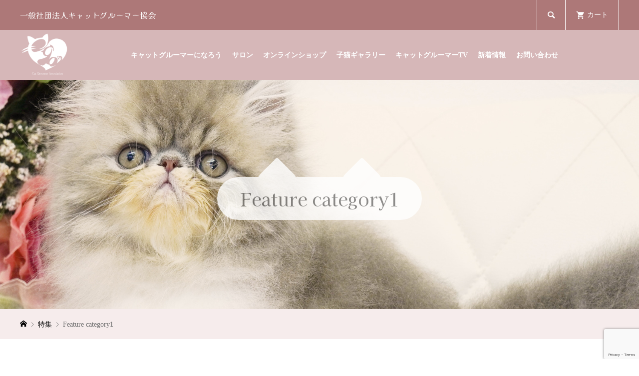

--- FILE ---
content_type: text/html; charset=UTF-8
request_url: https://catgroomer.jp/feature-category/feature-category1/
body_size: 17809
content:
<!DOCTYPE html>
<html dir="ltr" lang="ja" prefix="og: https://ogp.me/ns#">
<head >
<meta charset="UTF-8">
<meta name="description" content="">
<meta name="viewport" content="width=device-width">
<link rel="stylesheet" href="https://use.typekit.net/kfe5ock.css">
<title>Feature category1 | 一般社団法人 キャットグルーマー協会</title>

		<!-- All in One SEO 4.9.3 - aioseo.com -->
	<meta name="robots" content="max-image-preview:large" />
	<link rel="canonical" href="https://catgroomer.jp/feature-category/feature-category1/" />
	<meta name="generator" content="All in One SEO (AIOSEO) 4.9.3" />
		<script type="application/ld+json" class="aioseo-schema">
			{"@context":"https:\/\/schema.org","@graph":[{"@type":"BreadcrumbList","@id":"https:\/\/catgroomer.jp\/feature-category\/feature-category1\/#breadcrumblist","itemListElement":[{"@type":"ListItem","@id":"https:\/\/catgroomer.jp#listItem","position":1,"name":"\u5bb6","item":"https:\/\/catgroomer.jp","nextItem":{"@type":"ListItem","@id":"https:\/\/catgroomer.jp\/feature-category\/feature-category1\/#listItem","name":"Feature category1"}},{"@type":"ListItem","@id":"https:\/\/catgroomer.jp\/feature-category\/feature-category1\/#listItem","position":2,"name":"Feature category1","previousItem":{"@type":"ListItem","@id":"https:\/\/catgroomer.jp#listItem","name":"\u5bb6"}}]},{"@type":"CollectionPage","@id":"https:\/\/catgroomer.jp\/feature-category\/feature-category1\/#collectionpage","url":"https:\/\/catgroomer.jp\/feature-category\/feature-category1\/","name":"Feature category1 | \u4e00\u822c\u793e\u56e3\u6cd5\u4eba \u30ad\u30e3\u30c3\u30c8\u30b0\u30eb\u30fc\u30de\u30fc\u5354\u4f1a","inLanguage":"ja","isPartOf":{"@id":"https:\/\/catgroomer.jp\/#website"},"breadcrumb":{"@id":"https:\/\/catgroomer.jp\/feature-category\/feature-category1\/#breadcrumblist"}},{"@type":"Organization","@id":"https:\/\/catgroomer.jp\/#organization","name":"\u30ad\u30e3\u30c3\u30c8\u30b0\u30eb\u30fc\u30de\u30fc\u5354\u4f1a","url":"https:\/\/catgroomer.jp\/","sameAs":["https:\/\/www.facebook.com\/CatGroomerAssociation","https:\/\/twitter.com\/noblechaton","https:\/\/www.instagram.com\/nc_toshi\/","https:\/\/www.youtube.com\/channel\/UCG2UCDMS0dxma9AQ_fCHtWw"]},{"@type":"WebSite","@id":"https:\/\/catgroomer.jp\/#website","url":"https:\/\/catgroomer.jp\/","name":"\u4e00\u822c\u793e\u56e3\u6cd5\u4eba \u30ad\u30e3\u30c3\u30c8\u30b0\u30eb\u30fc\u30de\u30fc\u5354\u4f1a","inLanguage":"ja","publisher":{"@id":"https:\/\/catgroomer.jp\/#organization"}}]}
		</script>
		<!-- All in One SEO -->

<link rel="alternate" type="application/rss+xml" title="一般社団法人 キャットグルーマー協会 &raquo; Feature category1 特集カテゴリー のフィード" href="https://catgroomer.jp/feature-category/feature-category1/feed/" />
		<!-- This site uses the Google Analytics by MonsterInsights plugin v9.11.1 - Using Analytics tracking - https://www.monsterinsights.com/ -->
							<script src="//www.googletagmanager.com/gtag/js?id=G-HJMR7T2WYF"  data-cfasync="false" data-wpfc-render="false" type="text/javascript" async></script>
			<script data-cfasync="false" data-wpfc-render="false" type="text/javascript">
				var mi_version = '9.11.1';
				var mi_track_user = true;
				var mi_no_track_reason = '';
								var MonsterInsightsDefaultLocations = {"page_location":"https:\/\/catgroomer.jp\/feature-category\/feature-category1\/"};
								if ( typeof MonsterInsightsPrivacyGuardFilter === 'function' ) {
					var MonsterInsightsLocations = (typeof MonsterInsightsExcludeQuery === 'object') ? MonsterInsightsPrivacyGuardFilter( MonsterInsightsExcludeQuery ) : MonsterInsightsPrivacyGuardFilter( MonsterInsightsDefaultLocations );
				} else {
					var MonsterInsightsLocations = (typeof MonsterInsightsExcludeQuery === 'object') ? MonsterInsightsExcludeQuery : MonsterInsightsDefaultLocations;
				}

								var disableStrs = [
										'ga-disable-G-HJMR7T2WYF',
									];

				/* Function to detect opted out users */
				function __gtagTrackerIsOptedOut() {
					for (var index = 0; index < disableStrs.length; index++) {
						if (document.cookie.indexOf(disableStrs[index] + '=true') > -1) {
							return true;
						}
					}

					return false;
				}

				/* Disable tracking if the opt-out cookie exists. */
				if (__gtagTrackerIsOptedOut()) {
					for (var index = 0; index < disableStrs.length; index++) {
						window[disableStrs[index]] = true;
					}
				}

				/* Opt-out function */
				function __gtagTrackerOptout() {
					for (var index = 0; index < disableStrs.length; index++) {
						document.cookie = disableStrs[index] + '=true; expires=Thu, 31 Dec 2099 23:59:59 UTC; path=/';
						window[disableStrs[index]] = true;
					}
				}

				if ('undefined' === typeof gaOptout) {
					function gaOptout() {
						__gtagTrackerOptout();
					}
				}
								window.dataLayer = window.dataLayer || [];

				window.MonsterInsightsDualTracker = {
					helpers: {},
					trackers: {},
				};
				if (mi_track_user) {
					function __gtagDataLayer() {
						dataLayer.push(arguments);
					}

					function __gtagTracker(type, name, parameters) {
						if (!parameters) {
							parameters = {};
						}

						if (parameters.send_to) {
							__gtagDataLayer.apply(null, arguments);
							return;
						}

						if (type === 'event') {
														parameters.send_to = monsterinsights_frontend.v4_id;
							var hookName = name;
							if (typeof parameters['event_category'] !== 'undefined') {
								hookName = parameters['event_category'] + ':' + name;
							}

							if (typeof MonsterInsightsDualTracker.trackers[hookName] !== 'undefined') {
								MonsterInsightsDualTracker.trackers[hookName](parameters);
							} else {
								__gtagDataLayer('event', name, parameters);
							}
							
						} else {
							__gtagDataLayer.apply(null, arguments);
						}
					}

					__gtagTracker('js', new Date());
					__gtagTracker('set', {
						'developer_id.dZGIzZG': true,
											});
					if ( MonsterInsightsLocations.page_location ) {
						__gtagTracker('set', MonsterInsightsLocations);
					}
										__gtagTracker('config', 'G-HJMR7T2WYF', {"forceSSL":"true","link_attribution":"true"} );
										window.gtag = __gtagTracker;										(function () {
						/* https://developers.google.com/analytics/devguides/collection/analyticsjs/ */
						/* ga and __gaTracker compatibility shim. */
						var noopfn = function () {
							return null;
						};
						var newtracker = function () {
							return new Tracker();
						};
						var Tracker = function () {
							return null;
						};
						var p = Tracker.prototype;
						p.get = noopfn;
						p.set = noopfn;
						p.send = function () {
							var args = Array.prototype.slice.call(arguments);
							args.unshift('send');
							__gaTracker.apply(null, args);
						};
						var __gaTracker = function () {
							var len = arguments.length;
							if (len === 0) {
								return;
							}
							var f = arguments[len - 1];
							if (typeof f !== 'object' || f === null || typeof f.hitCallback !== 'function') {
								if ('send' === arguments[0]) {
									var hitConverted, hitObject = false, action;
									if ('event' === arguments[1]) {
										if ('undefined' !== typeof arguments[3]) {
											hitObject = {
												'eventAction': arguments[3],
												'eventCategory': arguments[2],
												'eventLabel': arguments[4],
												'value': arguments[5] ? arguments[5] : 1,
											}
										}
									}
									if ('pageview' === arguments[1]) {
										if ('undefined' !== typeof arguments[2]) {
											hitObject = {
												'eventAction': 'page_view',
												'page_path': arguments[2],
											}
										}
									}
									if (typeof arguments[2] === 'object') {
										hitObject = arguments[2];
									}
									if (typeof arguments[5] === 'object') {
										Object.assign(hitObject, arguments[5]);
									}
									if ('undefined' !== typeof arguments[1].hitType) {
										hitObject = arguments[1];
										if ('pageview' === hitObject.hitType) {
											hitObject.eventAction = 'page_view';
										}
									}
									if (hitObject) {
										action = 'timing' === arguments[1].hitType ? 'timing_complete' : hitObject.eventAction;
										hitConverted = mapArgs(hitObject);
										__gtagTracker('event', action, hitConverted);
									}
								}
								return;
							}

							function mapArgs(args) {
								var arg, hit = {};
								var gaMap = {
									'eventCategory': 'event_category',
									'eventAction': 'event_action',
									'eventLabel': 'event_label',
									'eventValue': 'event_value',
									'nonInteraction': 'non_interaction',
									'timingCategory': 'event_category',
									'timingVar': 'name',
									'timingValue': 'value',
									'timingLabel': 'event_label',
									'page': 'page_path',
									'location': 'page_location',
									'title': 'page_title',
									'referrer' : 'page_referrer',
								};
								for (arg in args) {
																		if (!(!args.hasOwnProperty(arg) || !gaMap.hasOwnProperty(arg))) {
										hit[gaMap[arg]] = args[arg];
									} else {
										hit[arg] = args[arg];
									}
								}
								return hit;
							}

							try {
								f.hitCallback();
							} catch (ex) {
							}
						};
						__gaTracker.create = newtracker;
						__gaTracker.getByName = newtracker;
						__gaTracker.getAll = function () {
							return [];
						};
						__gaTracker.remove = noopfn;
						__gaTracker.loaded = true;
						window['__gaTracker'] = __gaTracker;
					})();
									} else {
										console.log("");
					(function () {
						function __gtagTracker() {
							return null;
						}

						window['__gtagTracker'] = __gtagTracker;
						window['gtag'] = __gtagTracker;
					})();
									}
			</script>
							<!-- / Google Analytics by MonsterInsights -->
		<style id='wp-img-auto-sizes-contain-inline-css' type='text/css'>
img:is([sizes=auto i],[sizes^="auto," i]){contain-intrinsic-size:3000px 1500px}
/*# sourceURL=wp-img-auto-sizes-contain-inline-css */
</style>
<style id='wp-block-library-inline-css' type='text/css'>
:root{--wp-block-synced-color:#7a00df;--wp-block-synced-color--rgb:122,0,223;--wp-bound-block-color:var(--wp-block-synced-color);--wp-editor-canvas-background:#ddd;--wp-admin-theme-color:#007cba;--wp-admin-theme-color--rgb:0,124,186;--wp-admin-theme-color-darker-10:#006ba1;--wp-admin-theme-color-darker-10--rgb:0,107,160.5;--wp-admin-theme-color-darker-20:#005a87;--wp-admin-theme-color-darker-20--rgb:0,90,135;--wp-admin-border-width-focus:2px}@media (min-resolution:192dpi){:root{--wp-admin-border-width-focus:1.5px}}.wp-element-button{cursor:pointer}:root .has-very-light-gray-background-color{background-color:#eee}:root .has-very-dark-gray-background-color{background-color:#313131}:root .has-very-light-gray-color{color:#eee}:root .has-very-dark-gray-color{color:#313131}:root .has-vivid-green-cyan-to-vivid-cyan-blue-gradient-background{background:linear-gradient(135deg,#00d084,#0693e3)}:root .has-purple-crush-gradient-background{background:linear-gradient(135deg,#34e2e4,#4721fb 50%,#ab1dfe)}:root .has-hazy-dawn-gradient-background{background:linear-gradient(135deg,#faaca8,#dad0ec)}:root .has-subdued-olive-gradient-background{background:linear-gradient(135deg,#fafae1,#67a671)}:root .has-atomic-cream-gradient-background{background:linear-gradient(135deg,#fdd79a,#004a59)}:root .has-nightshade-gradient-background{background:linear-gradient(135deg,#330968,#31cdcf)}:root .has-midnight-gradient-background{background:linear-gradient(135deg,#020381,#2874fc)}:root{--wp--preset--font-size--normal:16px;--wp--preset--font-size--huge:42px}.has-regular-font-size{font-size:1em}.has-larger-font-size{font-size:2.625em}.has-normal-font-size{font-size:var(--wp--preset--font-size--normal)}.has-huge-font-size{font-size:var(--wp--preset--font-size--huge)}.has-text-align-center{text-align:center}.has-text-align-left{text-align:left}.has-text-align-right{text-align:right}.has-fit-text{white-space:nowrap!important}#end-resizable-editor-section{display:none}.aligncenter{clear:both}.items-justified-left{justify-content:flex-start}.items-justified-center{justify-content:center}.items-justified-right{justify-content:flex-end}.items-justified-space-between{justify-content:space-between}.screen-reader-text{border:0;clip-path:inset(50%);height:1px;margin:-1px;overflow:hidden;padding:0;position:absolute;width:1px;word-wrap:normal!important}.screen-reader-text:focus{background-color:#ddd;clip-path:none;color:#444;display:block;font-size:1em;height:auto;left:5px;line-height:normal;padding:15px 23px 14px;text-decoration:none;top:5px;width:auto;z-index:100000}html :where(.has-border-color){border-style:solid}html :where([style*=border-top-color]){border-top-style:solid}html :where([style*=border-right-color]){border-right-style:solid}html :where([style*=border-bottom-color]){border-bottom-style:solid}html :where([style*=border-left-color]){border-left-style:solid}html :where([style*=border-width]){border-style:solid}html :where([style*=border-top-width]){border-top-style:solid}html :where([style*=border-right-width]){border-right-style:solid}html :where([style*=border-bottom-width]){border-bottom-style:solid}html :where([style*=border-left-width]){border-left-style:solid}html :where(img[class*=wp-image-]){height:auto;max-width:100%}:where(figure){margin:0 0 1em}html :where(.is-position-sticky){--wp-admin--admin-bar--position-offset:var(--wp-admin--admin-bar--height,0px)}@media screen and (max-width:600px){html :where(.is-position-sticky){--wp-admin--admin-bar--position-offset:0px}}

/*# sourceURL=wp-block-library-inline-css */
</style><style id='global-styles-inline-css' type='text/css'>
:root{--wp--preset--aspect-ratio--square: 1;--wp--preset--aspect-ratio--4-3: 4/3;--wp--preset--aspect-ratio--3-4: 3/4;--wp--preset--aspect-ratio--3-2: 3/2;--wp--preset--aspect-ratio--2-3: 2/3;--wp--preset--aspect-ratio--16-9: 16/9;--wp--preset--aspect-ratio--9-16: 9/16;--wp--preset--color--black: #000000;--wp--preset--color--cyan-bluish-gray: #abb8c3;--wp--preset--color--white: #ffffff;--wp--preset--color--pale-pink: #f78da7;--wp--preset--color--vivid-red: #cf2e2e;--wp--preset--color--luminous-vivid-orange: #ff6900;--wp--preset--color--luminous-vivid-amber: #fcb900;--wp--preset--color--light-green-cyan: #7bdcb5;--wp--preset--color--vivid-green-cyan: #00d084;--wp--preset--color--pale-cyan-blue: #8ed1fc;--wp--preset--color--vivid-cyan-blue: #0693e3;--wp--preset--color--vivid-purple: #9b51e0;--wp--preset--gradient--vivid-cyan-blue-to-vivid-purple: linear-gradient(135deg,rgb(6,147,227) 0%,rgb(155,81,224) 100%);--wp--preset--gradient--light-green-cyan-to-vivid-green-cyan: linear-gradient(135deg,rgb(122,220,180) 0%,rgb(0,208,130) 100%);--wp--preset--gradient--luminous-vivid-amber-to-luminous-vivid-orange: linear-gradient(135deg,rgb(252,185,0) 0%,rgb(255,105,0) 100%);--wp--preset--gradient--luminous-vivid-orange-to-vivid-red: linear-gradient(135deg,rgb(255,105,0) 0%,rgb(207,46,46) 100%);--wp--preset--gradient--very-light-gray-to-cyan-bluish-gray: linear-gradient(135deg,rgb(238,238,238) 0%,rgb(169,184,195) 100%);--wp--preset--gradient--cool-to-warm-spectrum: linear-gradient(135deg,rgb(74,234,220) 0%,rgb(151,120,209) 20%,rgb(207,42,186) 40%,rgb(238,44,130) 60%,rgb(251,105,98) 80%,rgb(254,248,76) 100%);--wp--preset--gradient--blush-light-purple: linear-gradient(135deg,rgb(255,206,236) 0%,rgb(152,150,240) 100%);--wp--preset--gradient--blush-bordeaux: linear-gradient(135deg,rgb(254,205,165) 0%,rgb(254,45,45) 50%,rgb(107,0,62) 100%);--wp--preset--gradient--luminous-dusk: linear-gradient(135deg,rgb(255,203,112) 0%,rgb(199,81,192) 50%,rgb(65,88,208) 100%);--wp--preset--gradient--pale-ocean: linear-gradient(135deg,rgb(255,245,203) 0%,rgb(182,227,212) 50%,rgb(51,167,181) 100%);--wp--preset--gradient--electric-grass: linear-gradient(135deg,rgb(202,248,128) 0%,rgb(113,206,126) 100%);--wp--preset--gradient--midnight: linear-gradient(135deg,rgb(2,3,129) 0%,rgb(40,116,252) 100%);--wp--preset--font-size--small: 13px;--wp--preset--font-size--medium: 20px;--wp--preset--font-size--large: 36px;--wp--preset--font-size--x-large: 42px;--wp--preset--spacing--20: 0.44rem;--wp--preset--spacing--30: 0.67rem;--wp--preset--spacing--40: 1rem;--wp--preset--spacing--50: 1.5rem;--wp--preset--spacing--60: 2.25rem;--wp--preset--spacing--70: 3.38rem;--wp--preset--spacing--80: 5.06rem;--wp--preset--shadow--natural: 6px 6px 9px rgba(0, 0, 0, 0.2);--wp--preset--shadow--deep: 12px 12px 50px rgba(0, 0, 0, 0.4);--wp--preset--shadow--sharp: 6px 6px 0px rgba(0, 0, 0, 0.2);--wp--preset--shadow--outlined: 6px 6px 0px -3px rgb(255, 255, 255), 6px 6px rgb(0, 0, 0);--wp--preset--shadow--crisp: 6px 6px 0px rgb(0, 0, 0);}:where(.is-layout-flex){gap: 0.5em;}:where(.is-layout-grid){gap: 0.5em;}body .is-layout-flex{display: flex;}.is-layout-flex{flex-wrap: wrap;align-items: center;}.is-layout-flex > :is(*, div){margin: 0;}body .is-layout-grid{display: grid;}.is-layout-grid > :is(*, div){margin: 0;}:where(.wp-block-columns.is-layout-flex){gap: 2em;}:where(.wp-block-columns.is-layout-grid){gap: 2em;}:where(.wp-block-post-template.is-layout-flex){gap: 1.25em;}:where(.wp-block-post-template.is-layout-grid){gap: 1.25em;}.has-black-color{color: var(--wp--preset--color--black) !important;}.has-cyan-bluish-gray-color{color: var(--wp--preset--color--cyan-bluish-gray) !important;}.has-white-color{color: var(--wp--preset--color--white) !important;}.has-pale-pink-color{color: var(--wp--preset--color--pale-pink) !important;}.has-vivid-red-color{color: var(--wp--preset--color--vivid-red) !important;}.has-luminous-vivid-orange-color{color: var(--wp--preset--color--luminous-vivid-orange) !important;}.has-luminous-vivid-amber-color{color: var(--wp--preset--color--luminous-vivid-amber) !important;}.has-light-green-cyan-color{color: var(--wp--preset--color--light-green-cyan) !important;}.has-vivid-green-cyan-color{color: var(--wp--preset--color--vivid-green-cyan) !important;}.has-pale-cyan-blue-color{color: var(--wp--preset--color--pale-cyan-blue) !important;}.has-vivid-cyan-blue-color{color: var(--wp--preset--color--vivid-cyan-blue) !important;}.has-vivid-purple-color{color: var(--wp--preset--color--vivid-purple) !important;}.has-black-background-color{background-color: var(--wp--preset--color--black) !important;}.has-cyan-bluish-gray-background-color{background-color: var(--wp--preset--color--cyan-bluish-gray) !important;}.has-white-background-color{background-color: var(--wp--preset--color--white) !important;}.has-pale-pink-background-color{background-color: var(--wp--preset--color--pale-pink) !important;}.has-vivid-red-background-color{background-color: var(--wp--preset--color--vivid-red) !important;}.has-luminous-vivid-orange-background-color{background-color: var(--wp--preset--color--luminous-vivid-orange) !important;}.has-luminous-vivid-amber-background-color{background-color: var(--wp--preset--color--luminous-vivid-amber) !important;}.has-light-green-cyan-background-color{background-color: var(--wp--preset--color--light-green-cyan) !important;}.has-vivid-green-cyan-background-color{background-color: var(--wp--preset--color--vivid-green-cyan) !important;}.has-pale-cyan-blue-background-color{background-color: var(--wp--preset--color--pale-cyan-blue) !important;}.has-vivid-cyan-blue-background-color{background-color: var(--wp--preset--color--vivid-cyan-blue) !important;}.has-vivid-purple-background-color{background-color: var(--wp--preset--color--vivid-purple) !important;}.has-black-border-color{border-color: var(--wp--preset--color--black) !important;}.has-cyan-bluish-gray-border-color{border-color: var(--wp--preset--color--cyan-bluish-gray) !important;}.has-white-border-color{border-color: var(--wp--preset--color--white) !important;}.has-pale-pink-border-color{border-color: var(--wp--preset--color--pale-pink) !important;}.has-vivid-red-border-color{border-color: var(--wp--preset--color--vivid-red) !important;}.has-luminous-vivid-orange-border-color{border-color: var(--wp--preset--color--luminous-vivid-orange) !important;}.has-luminous-vivid-amber-border-color{border-color: var(--wp--preset--color--luminous-vivid-amber) !important;}.has-light-green-cyan-border-color{border-color: var(--wp--preset--color--light-green-cyan) !important;}.has-vivid-green-cyan-border-color{border-color: var(--wp--preset--color--vivid-green-cyan) !important;}.has-pale-cyan-blue-border-color{border-color: var(--wp--preset--color--pale-cyan-blue) !important;}.has-vivid-cyan-blue-border-color{border-color: var(--wp--preset--color--vivid-cyan-blue) !important;}.has-vivid-purple-border-color{border-color: var(--wp--preset--color--vivid-purple) !important;}.has-vivid-cyan-blue-to-vivid-purple-gradient-background{background: var(--wp--preset--gradient--vivid-cyan-blue-to-vivid-purple) !important;}.has-light-green-cyan-to-vivid-green-cyan-gradient-background{background: var(--wp--preset--gradient--light-green-cyan-to-vivid-green-cyan) !important;}.has-luminous-vivid-amber-to-luminous-vivid-orange-gradient-background{background: var(--wp--preset--gradient--luminous-vivid-amber-to-luminous-vivid-orange) !important;}.has-luminous-vivid-orange-to-vivid-red-gradient-background{background: var(--wp--preset--gradient--luminous-vivid-orange-to-vivid-red) !important;}.has-very-light-gray-to-cyan-bluish-gray-gradient-background{background: var(--wp--preset--gradient--very-light-gray-to-cyan-bluish-gray) !important;}.has-cool-to-warm-spectrum-gradient-background{background: var(--wp--preset--gradient--cool-to-warm-spectrum) !important;}.has-blush-light-purple-gradient-background{background: var(--wp--preset--gradient--blush-light-purple) !important;}.has-blush-bordeaux-gradient-background{background: var(--wp--preset--gradient--blush-bordeaux) !important;}.has-luminous-dusk-gradient-background{background: var(--wp--preset--gradient--luminous-dusk) !important;}.has-pale-ocean-gradient-background{background: var(--wp--preset--gradient--pale-ocean) !important;}.has-electric-grass-gradient-background{background: var(--wp--preset--gradient--electric-grass) !important;}.has-midnight-gradient-background{background: var(--wp--preset--gradient--midnight) !important;}.has-small-font-size{font-size: var(--wp--preset--font-size--small) !important;}.has-medium-font-size{font-size: var(--wp--preset--font-size--medium) !important;}.has-large-font-size{font-size: var(--wp--preset--font-size--large) !important;}.has-x-large-font-size{font-size: var(--wp--preset--font-size--x-large) !important;}
/*# sourceURL=global-styles-inline-css */
</style>

<style id='classic-theme-styles-inline-css' type='text/css'>
/*! This file is auto-generated */
.wp-block-button__link{color:#fff;background-color:#32373c;border-radius:9999px;box-shadow:none;text-decoration:none;padding:calc(.667em + 2px) calc(1.333em + 2px);font-size:1.125em}.wp-block-file__button{background:#32373c;color:#fff;text-decoration:none}
/*# sourceURL=/wp-includes/css/classic-themes.min.css */
</style>
<link rel='stylesheet' id='contact-form-7-css' href='https://catgroomer.jp/wp-content/plugins/contact-form-7/includes/css/styles.css?ver=6.1.4' type='text/css' media='all' />
<link rel='stylesheet' id='parent-style-css' href='https://catgroomer.jp/wp-content/themes/glamour_tcd073/style.css?ver=6.9' type='text/css' media='all' />
<link rel='stylesheet' id='child-style-css' href='https://catgroomer.jp/wp-content/themes/glamour_tcd073-child/style.css?ver=6.9' type='text/css' media='all' />
<link rel='stylesheet' id='glamour-style-css' href='https://catgroomer.jp/wp-content/themes/glamour_tcd073-child/style.css?ver=1.10' type='text/css' media='all' />
<link rel='stylesheet' id='glamour-slick-css' href='https://catgroomer.jp/wp-content/themes/glamour_tcd073/css/slick.min.css?ver=1.10' type='text/css' media='all' />
<link rel='stylesheet' id='glamour-perfect-scrollbar-css' href='https://catgroomer.jp/wp-content/themes/glamour_tcd073/css/perfect-scrollbar.css?ver=6.9' type='text/css' media='all' />
<link rel='stylesheet' id='sns-button-css' href='https://catgroomer.jp/wp-content/themes/glamour_tcd073/css/sns-botton.css?ver=1.10' type='text/css' media='all' />
<link rel='stylesheet' id='usces_default_css-css' href='https://catgroomer.jp/wp-content/plugins/usc-e-shop/css/usces_default.css?ver=2.11.27.2601211' type='text/css' media='all' />
<link rel='stylesheet' id='dashicons-css' href='https://catgroomer.jp/wp-includes/css/dashicons.min.css?ver=6.9' type='text/css' media='all' />
<script type="text/javascript" src="https://catgroomer.jp/wp-includes/js/jquery/jquery.min.js?ver=3.7.1" id="jquery-core-js"></script>
<script type="text/javascript" src="https://catgroomer.jp/wp-includes/js/jquery/jquery-migrate.min.js?ver=3.4.1" id="jquery-migrate-js"></script>
<script type="text/javascript" src="https://catgroomer.jp/wp-content/plugins/google-analytics-for-wordpress/assets/js/frontend-gtag.min.js?ver=9.11.1" id="monsterinsights-frontend-script-js" async="async" data-wp-strategy="async"></script>
<script data-cfasync="false" data-wpfc-render="false" type="text/javascript" id='monsterinsights-frontend-script-js-extra'>/* <![CDATA[ */
var monsterinsights_frontend = {"js_events_tracking":"true","download_extensions":"doc,pdf,ppt,zip,xls,docx,pptx,xlsx","inbound_paths":"[{\"path\":\"\\\/go\\\/\",\"label\":\"affiliate\"},{\"path\":\"\\\/recommend\\\/\",\"label\":\"affiliate\"}]","home_url":"https:\/\/catgroomer.jp","hash_tracking":"false","v4_id":"G-HJMR7T2WYF"};/* ]]> */
</script>
<link rel="https://api.w.org/" href="https://catgroomer.jp/wp-json/" /><link rel="alternate" title="JSON" type="application/json" href="https://catgroomer.jp/wp-json/wp/v2/feature-category/7" /><link rel="EditURI" type="application/rsd+xml" title="RSD" href="https://catgroomer.jp/xmlrpc.php?rsd" />
<meta name="generator" content="WordPress 6.9" />
<link rel="shortcut icon" href="https://catgroomer.jp/wp-content/uploads/2024/03/cropped-06a734204d285225453612a2fc384684.png">
<style>
.p-author-list__archive-link { color: #ad7878; }
.p-button, .p-pagetop a, .widget_welcart_login input#member_loginw, .widget_welcart_login input#member_login { background-color: #ad7878; }
 .p-page-links a:hover, .p-page-links > span, .p-pager__item .current, .p-pager__item a:hover, .p-item-archive__sub-categories__item.is-active a, .p-item-archive__sub-categories__item a:hover { background-color: #ad7878; border-color: #ad7878; }
.p-author-list__archive-link:hover,.p-widget a:hover { color: #d6b7b8; }
.p-button:hover, .p-pagetop a:hover, .widget_welcart_login input#member_loginw:hover, .widget_welcart_login input#member_login:hover{ background-color: #d6b7b8; }
.p-body a, .custom-html-widget a { color: #919191; }
.p-body a:hover, .custom-html-widget a:hover { color: #c1c1c1; }
body, input, textarea { font-family: "Times New Roman", "游明朝", "Yu Mincho", "游明朝体", "YuMincho", "ヒラギノ明朝 Pro W3", "Hiragino Mincho Pro", "HiraMinProN-W3", "HGS明朝E", "ＭＳ Ｐ明朝", "MS PMincho", serif; }
.p-logo, .p-entry__title, .p-headline, .p-page-header__title, .p-page-header__subtitle, .p-page-header__image-title, .p-page-header__image-subtitle, .p-header-content__catch, .p-cb__item-headline, .p-cb__item-subheadline {
font-family: "Times New Roman", "游明朝", "Yu Mincho", "游明朝体", "YuMincho", "ヒラギノ明朝 Pro W3", "Hiragino Mincho Pro", "HiraMinProN-W3", "HGS明朝E", "ＭＳ Ｐ明朝", "MS PMincho", serif;
font-weight: 700;
}
.p-hover-effect--type1:hover .p-hover-effect__image { -webkit-transform: scale(1.2); -moz-transform: scale(1.2); -ms-transform: scale(1.2); transform: scale(1.2); }
.p-hover-effect--type2 .p-hover-effect__image { -webkit-transform: scale(1.2); -moz-transform: scale(1.2); -ms-transform: scale(1.2); transform: scale(1.2); }
.p-hover-effect--type3 .p-hover-effect__image { -webkit-transform: scale(1.2) translate3d(-8px, 0, 0); -moz-transform: scale(1.2) translate3d(-8px, 0, 0); -ms-transform: scale(1.2) translate3d(-8px, 0, 0); transform: scale(1.2) translate3d(-8px, 0, 0); }
.p-hover-effect--type3:hover .p-hover-effect__image { -webkit-transform: scale(1.2) translate3d(8px, 0, 0); -moz-transform: scale(1.2) translate3d(8px, 0, 0); -ms-transform: scale(1.2) translate3d(8px, 0, 0); transform: scale(1.2) translate3d(8px, 0, 0); }
.p-hover-effect--type3:hover .p-hover-effect__bg, .p-hover-effect--type3.p-hover-effect__bg:hover { background: #000000; }
.p-hover-effect--type3:hover .p-hover-effect__image { opacity: 0.5 }
.p-hover-effect--type4.p-hover-effect__bg:hover, .p-hover-effect--type4:hover .p-hover-effect__bg { background: #000000; }
.p-hover-effect--type4:hover .p-hover-effect__image { opacity: 0.5; }
.p-entry__title { color: #ad7878; font-size: 28px; }
.p-entry__body { color: #000000; font-size: 16px; }
.p-entry__header.has-image .p-entry__header-contents { background: -webkit-linear-gradient(top, rgba(51, 51, 51,0) 0%,rgba(51, 51, 51, 0.66) 100%); background: -moz-linear-gradient(top, rgba(51, 51, 51, 0) 0%, rgba(51, 51, 51, 0.66) 100%); background: linear-gradient(to bottom, rgba(51, 51, 51, 0) 0%,rgba(51, 51, 51, 0.66) 100%); }
.p-entry__header.has-image .p-entry__title, .p-entry__header.has-image .p-entry__header-meta, .p-entry__header.has-image .p-entry__header-meta a { color: #ffffff; }
.p-header__welcart-cart__badge { background-color: #ff004b; color: #ffffff; }
.p-entry-item__title { color: #000000; font-size: 28px; }
.p-entry-item__body, p-wc__body { color: #000000; font-size: 16px; }
.p-price { color: #000000; }
.p-entry-item__price { font-size: 20px; }
.p-feature-archive__item-thumbnail::after { background-color: rgba(0, 0, 0, 0.2); }
.p-entry-feature__title { color: #000000; font-size: 32px; }
.p-entry-feature__body { color: #000000; font-size: 16px; }
.p-entry-news__title { color: #000000; font-size: 28px; }
.p-entry-news__body { color: #000000; font-size: 16px; }
.p-entry-news__header.has-image .p-entry__header-contents { background: -webkit-linear-gradient(top, rgba(0, 0, 0, 0) 0%,rgba(0, 0, 0, 0.66) 100%); background: -moz-linear-gradient(top, rgba(0, 0, 0, 0) 0%, rgba(0, 0, 0, 0.66) 100%); background: linear-gradient(to bottom, rgba(0, 0, 0, 0) 0%,rgba(0, 0, 0, 0.66) 100%); }
.p-entry-news__header.has-image .p-entry__title, .p-entry-news__header.has-image .p-entry__header-meta, .p-entry-news__header.has-image .p-entry__header-meta a { color: #ffffff; }
.p-header__logo--text { font-size: 20px; }
.p-megamenu01 { background-color: #000000; }
.p-megamenu01__list-item a { color: #ffffff; }
.p-megamenu01__list-item.is-active > a { color: #ff004b; }
.p-megamenu02 { background-color: #000000; }
.p-megamenu02__list-item > a { color: #aaaaaa; }
.p-megamenu02__list-item > a:hover { color: #999999; }
.p-megamenu02__submenu-item a { color: #ffffff; }
.p-megamenu02__submenu-item a:hover { color: #999999; }
.p-megamenu-a { background-color: #000000; }
.p-megamenu-b { background-color: #000000; }
.p-footer-blog__item-thumbnail::after { background-color: rgba(0, 0, 0, 0.2); }
.p-footer-nav__area { background-color: #f6ecec; }
.p-footer-nav__headline { color: #333333; }
.p-footer-nav, .p-footer-nav a { color: #333333; }
.p-footer-nav a:hover { color: #ad7878; }
.p-footer__logo--text { font-size: 20px; }
.p-copyright { background-color: #ad7878; color: #ffffff; }
@media (min-width: 992px) {
	.p-header__upper { background-color: #ad7878; }
	.p-header__upper, .p-header__upper a, .p-header__upper-nav li a { color: #ffffff; }
	.p-header__upper a:hover, .p-header__upper button:hover { color: #310505; }
	.p-header__upper-nav, .p-header__upper-nav li { border-color: #ffffff; }
	.p-header__lower { background-color: #d6b7b8; }
	.p-header__lower-inner, .p-header__lower-inner a, .p-global-nav > li > a { color: #ffffff; }
	.p-header__lower-inner a:hover, .p-header__lower-inner button:hover, .p-global-nav > li > a:hover, .p-global-nav > li.current-menu-item > a { color: #310505; }
	.l-header__fix .is-header-fixed .p-header__upper { background-color: rgba(173, 120, 120, 1); }
	.l-header__fix .is-header-fixed .p-header__upper, .l-header__fix--mobile .is-header-fixed .p-header__upper a { color: #ffffff; }
	.l-header__fix .is-header-fixed .p-header__upper a:hover, .l-header__fix--mobile .is-header-fixed .p-header__upper button:hover { color: #310505; }
	.l-header__fix .is-header-fixed .p-header__upper-nav, .l-header__fix--mobile .is-header-fixed .p-header__upper-nav li { border-color: #ffffff; }
	.l-header__fix .is-header-fixed .p-header__lower { background-color: rgba(214, 183, 184, 1); }
	.l-header__fix .is-header-fixed .p-header__lower-inner, .l-header__fix--mobile .is-header-fixed .p-header__lower-inner a { color: #ffffff; }
	.l-header__fix .is-header-fixed .p-header__lower-inner a:hover, .l-header__fix--mobile .is-header-fixed .p-header__lower-inner button:hover, .l-header__fix .is-header-fixed .p-global-nav > li:hover > a, .l-header__fix .is-header-fixed .p-global-nav > li.current-menu-item > a { color: #310505; }
	.p-global-nav .sub-menu a { background-color: #d6b7b8; color: #ffffff !important; }
	.p-global-nav .sub-menu a:hover, .p-global-nav .sub-menu .current-menu-item > a { background-color: #d6b7b8; color: #310505 !important; }
}
@media (max-width: 991px) {
	.p-header__upper { background-color: #ad7878; }
	.p-header__upper, .p-header__upper a { color: #ffffff; }
	.p-header__upper a:hover, .p-header__upper button:hover { color: #310505; }
	.p-header__upper-nav, .p-header__upper-nav li { border-color: #ffffff; }
	.p-header__lower { background-color: #d6b7b8; }
	.p-header__lower-inner, .p-header__lower-inner a { color: #ffffff; }
	.p-header__lower-inner a:hover, .p-header__lower-inner button:hover { color: #310505; }
	.l-header__fix .is-header-fixed .p-header__upper, .p-header__upper-search__form { background-color: rgba(173, 120, 120, 1); }
	.l-header__fix .is-header-fixed .p-header__upper, .l-header__fix--mobile .is-header-fixed .p-header__upper a { color: #ffffff; }
	.l-header__fix .is-header-fixed .p-header__upper a:hover, .l-header__fix--mobile .is-header-fixed .p-header__upper button:hover { color: #310505; }
	.l-header__fix .is-header-fixed .p-header__upper-nav, .l-header__fix--mobile .is-header-fixed .p-header__upper-nav li { border-color: #ffffff; }
	.l-header__fix--mobile .is-header-fixed .p-header__lower { background-color: rgba(214, 183, 184, 1); }
	.l-header__fix--mobile .is-header-fixed .p-header__lower-inner, .l-header__fix--mobile .is-header-fixed .p-header__lower-inner a { color: #ffffff; }
	.l-header__fix--mobile .is-header-fixed .p-header__lower-inner a:hover, .l-header__fix--mobile .is-header-fixed .p-header__lower-inner button:hover { color: #310505; }
	.p-header__logo--text { font-size: 16px; }
	.p-footer__logo--text { font-size: 16px; }
	.p-drawer__contents { background-color: #000000; }
	.p-drawer__contents .ps__thumb-y { background-color: #666666; }
	.p-drawer__menu a, .p-drawer__menu > li > a { background-color: #222222; color: #ffffff !important; }
	.p-drawer__menu a, .p-drawer__menu > li > a { background-color: #222222; color: #ffffff !important; }
	.p-drawer__menu a:hover, .p-drawer__menu > li > a:hover { background-color: #222222; color: #ff004b !important; }
	.p-drawer__menu .sub-menu a { background-color: #333333; color: #ffffff !important; }
	.p-drawer__menu .sub-menu a:hover { background-color: #333333; color: #ff004b !important; }
	.p-entry__title { font-size: 20px; }
	.p-entry__body { font-size: 14px; }
	.p-entry-item__title { font-size: 20px; }
	.p-entry-item__body { font-size: 14px; }
	.p-entry-item__price { font-size: 16px; }
	.p-entry-feature__title { font-size: 18px; }
	.p-entry-feature__body { font-size: 14px; }
	.p-entry-news__title { font-size: 20px; }
	.p-entry-news__body { font-size: 14px; }
}
body, input, textarea { 
 font-family: "Noto Sans JP", sans-serif; 
 font-weight: 500;
}

body p { 
 font-weight: 500;
}

.p-breadcrumb { background: #F6ECEC; }

.p-page-header__image .p-page-header__overlay{
      padding: 20px;
}

.p-page-header__image .p-page-header__inner{
    background-color: rgb(255, 255, 255, 0.9);
    width: initial;
    min-width: 340px;
    padding: 40px 52px;
    display: flex;
    flex-direction: column;
    align-items: center;
}
@media (max-width: 991px){
.p-page-header__image .p-page-header__inner{
    min-width: initial;
}
}

.p-page-header__inner h1,.p-page-header__inner p {color: #333333;}
.p-hover-effect--type1 .p-hover-effect__image {background-size: contain;}
.p-entry-item__mainimage-inner {background-size: contain;}
@media (max-width: 991px){
ul#js-global-nav li a {padding-left: 10px;}
}

div#escott-dialog {
    border-radius: 15px;
    padding: 20px;
    background: #e8e8e8;}
textarea.escott_agreement_message {
    padding: 15px;
    color: #292929;}
input#escott_agree_cancel {
    margin: 20px 20px 0px 0px;
    padding: 8px 20px;
    border-radius: 8px;}
input#escott_agree_next {
    margin: 20px 0px 0px 20px;
    padding: 8px 20px;
    border-radius: 8px;}
.ui-dialog-titlebar.ui-corner-all.ui-widget-header.ui-helper-clearfix.ui-draggable-handle {background: #e8e8e8;}
</style>
<link rel="icon" href="https://catgroomer.jp/wp-content/uploads/2024/03/cropped-06a734204d285225453612a2fc384684-32x32.png" sizes="32x32" />
<link rel="icon" href="https://catgroomer.jp/wp-content/uploads/2024/03/cropped-06a734204d285225453612a2fc384684-192x192.png" sizes="192x192" />
<link rel="apple-touch-icon" href="https://catgroomer.jp/wp-content/uploads/2024/03/cropped-06a734204d285225453612a2fc384684-180x180.png" />
<meta name="msapplication-TileImage" content="https://catgroomer.jp/wp-content/uploads/2024/03/cropped-06a734204d285225453612a2fc384684-270x270.png" />
		<style type="text/css" id="wp-custom-css">
			/* ヘッダーナビ */
.p-header__lower-inner {
	max-width: 100%;
	width: 98%;
}
@media (max-width: 991px) {
	.p-header__lower-inner {
		width: auto;
	}
}

.p-global-nav li a {
	font-weight: 700;
  padding: 0 0.3vw;
}
@media (min-width: 992px){
	.p-global-nav li a {
  padding: 0 0.3vw;
}
}
@media (min-width: 1100px){
	.p-global-nav li a {
  padding: 0 0.8vw;
}
}
@media (max-width: 1100px) {
.p-global-nav li a {
    font-size: 1.1vw;
}
}
@media (max-width: 991px) {
	.p-global-nav li a {
    font-size: 16px;
}
}
/* .p-header__logo img {
  width: 16vw;
  aspect-ratio: 703 / 50;
} */
@media (max-width: 991px) {
/* 	.p-header__logo--mobile img {
  	width: 200px;
  	aspect-ratio: 703 / 50;
	} */
}

/* フッターナビ */
@media (max-width: 991px) {
/* 	.p-footer__logo--mobile img {
		width: 200px;
  	aspect-ratio: 703 / 50;
	} */
}

/* FV */
.p-header-slider__item--1 .p-header-content__catch {
  font-family: "Zen Old Mincho", serif;
	padding-top: 200px;
	width: 960px;
}
.p-cb__item-headline {
	font-weight: 700;
}
.p-cb__item-subheadline p {
	font-weight: 700;
}
@media (max-width: 991px) {
	.p-header-slider__item--1 .p-header-content__catch {
		width: 100%;
	}
}

/* about us */
#cb_1 h2.about__title {
	font-size: 3vw;
	font-weight: 600;
	text-align: center;
	margin-bottom: 60px;
  font-family: "Zen Old Mincho", serif;
	line-height: calc(34 / 40);
}
#cb_1 h2.about__title span {
	font-size: 17px;
	font-family: "Noto Sans JP", sans-serif;
		font-weight: 500;
}
#cb_1 p.about__text {
	font-size: 17px;
	text-align: center;	
}

@media (max-width: 991px) {
	#cb_1 h2.about__title {
		font-size: 140%;
	}
	#cb_1 h2.about__title span {
		font-size: 80%;
	}
	#cb_1 p.about__text {
		font-size: 14px;
	  text-align: left;
	}
}

/* オンラインショップ */
@media (max-width: 991px){
 #cb_2 .p-cb__item-desc { text-align: left; }
}


/* 紹介 */
#cb_3 .p-3col-banners__item-headline {
	font-size: 32px;
}
#cb_3 .p-3col-banners__item {
	margin-right: 0;
	margin-top: 0;
	position: relative;
}
#cb_3 .p-3col-banners__item::before {
	position: absolute;
	display: flex;
	top: 0;
	left: 0;
	align-items: center;
	justify-content: center;
	margin: 0;
	overflow: hidden;
  height: 80px;
	min-width: 60px;
  padding: 0 10px;
	z-index: 100;
	color: #FFFFFF;
}
#cb_3 .p-3col-banners__item--1::before {
	background-color: #E0D1B5;
	background-color: #48586D;
	content: "Business";
}
#cb_3 .p-3col-banners__item--2::before {
	background-color: #AD7878;
	background-color: #48586D;
	content: "License";
}
#cb_3 .p-3col-banners__item--3::before {
	background-color: #48586D;
	content: "Salon";
}
#cb_3 .p-3col-banners__item--4::before {
	background-color: #48586D;
	content: "Shop";
}
#cb_3 .p-3col-banners__item--5::before {
	background-color: #E0D1B5;
	background-color: #48586D;
	content: "Blog";
}
#cb_3 .p-3col-banners__item--6::before {
	background-color: #AD7878;
	background-color: #48586D;
	content: "Contact";
}
#cb_3 .p-3col-banners__item-thumbnail {
	padding-top: 127%;
}
@media (min-width: 992px){
 #cb_3 .p-3col-banners__item {
	 	width: calc(100% / 3);
 }
}
@media (max-width: 991px) {
 #cb_3 .p-3col-banners__item {
  width: calc(100% / 2);
 }
 #cb_3 .p-3col-banners__item::before {
	 height: 60px;
	 min-width: 40px;	
 }
 #cb_3 .p-3col-banners__item-headline {
	 font-size: 16px;
 }
}

/* フッターナビ */
.p-footer-nav__area a {
	font-weight: 500;
}
.p-footer__desc {
	font-size: 17px;
	font-weight: 500;
}
@media (min-width: 992px){
 .p-footer-nav__container + .p-footer-nav__container {
	 border-left: 1px solid #333333;
 }
}


/* 三浦追記 */
.sp{
		display:none;
	}
/* フォントを明朝に */
body{
	color:#727272;
}

body, input, textarea {
    font-family: "Times New Roman", "游明朝", "Yu Mincho", "游明朝体", "YuMincho", "ヒラギノ明朝 Pro W3", "Hiragino Mincho Pro", "HiraMinProN-W3", "HGS明朝E", "ＭＳ Ｐ明朝", "MS PMincho", serif;
}

/* フェードイン用のCSS */
.slide-bottom {
   opacity: 0;
   transform: translateY(20px);
   transition: all 1.3s 0s ease-out;
 }

/* 見出し */
.heading07 {
	position: relative;
	padding-top: 50px;
	font-size: 26px !important;
	font-weight:bold;
	margin:0 auto;
	text-align: center;
}

.heading07 span {
	position: relative;
	z-index: 2;
}

.heading07::before {
	content: attr(data-en);
	position: absolute;
	transform: rotate(-5deg);
	top: -20px;
	left: 0;
	color:rgba(214, 183, 184, 1);
	font-size: 80px;
	font-weight: 400;
	font-family: luxus-brut, cursive;
	font-style: italic;
}

.heading08 {
	position: relative;
	padding-top: 50px;
	padding-left: 30px;
	font-size: 26px !important;
	font-weight:bold;
	margin:0 auto;
}

.heading08 span {
	position: relative;
	z-index: 2;
}

.heading08::before {
	content: attr(data-en);
	position: absolute;
	transform: rotate(-5deg);
	top: -20px;
	left: 0;
	color: rgba(214, 183, 184, 1);
	font-size: 80px;
	font-weight: 400;
	font-family: luxus-brut, cursive;
	font-style: italic;
}

.p-cb__item--banner .p-cb__item-inner .p-cb__item-headline{
	position: relative;
	padding-top: 50px;
	padding-left: 0px;
	font-size: 26px !important;
	font-weight:bold;
	margin:0 auto;
	width:342px;
}

.p-cb__item--banner .p-cb__item-inner .p-cb__item-headline span {
	position: relative;
	z-index: 2;
}

.p-cb__item--banner .p-cb__item-inner .p-cb__item-headline::before {
	content:"Introduction";
	position: absolute;
	transform: rotate(-5deg);
	top: -20px;
	left: 0;
	color: rgba(214, 183, 184, 1);
	font-size: 80px;
	font-weight: 400;
	font-family: luxus-brut, cursive;
	font-style: italic;
}

.has-bg-image .p-cb__item-inner .p-cb__item-headline{
	position: relative;
	padding-top: 50px;
	padding-left: 0px;
	font-size: 26px !important;
	font-weight:bold;
	margin:0 auto;
	width: 354px;
}

.has-bg-image .p-cb__item-inner .p-cb__item-headline span {
	position: relative;
	z-index: 2;
}

.has-bg-image .p-cb__item-inner .p-cb__item-headline::before {
	content:"Online Shop";
	position: absolute;
	transform: rotate(-5deg);
	top: -20px;
	left: 0;
	color:rgba(214, 183, 184, 1);
	font-size: 80px;
	font-weight: 400;
	font-family: luxus-brut, cursive;
	font-style: italic;
}


.line-20{
	width:1px;
	height:20px;
	background-color:#727272;
	margin:0 auto 30px;
}

.hr-dots {
    border: 0 !important;
    height: 10px;
    margin: 2.5rem 0;
    display: flex;
    align-items: center;
    justify-content: center;
    padding-left: 13px;
}

.hr-dots::before {
        content: '•••';
        color: #727272;
        font-size: 1.25em;
        letter-spacing: .75em;
        opacity: .75;
}

.p-cb__item-subheadline p{
	font-size: 1.25em;
	margin: 2.5rem 0;
}

.w-367{
	width:367px;
}

.w-800{
	width:800px;
	margin:0 auto;
}

.w-600{
	width:600px;
	margin:0 auto;
}

.w-342{
	width:342px;
}

.p-cb__item-subheadline + .p-cb__item-desc {
	margin:0 auto;
}

.p-header__lower-inner {
	max-width: 1200px;
	width: 100%;
}

.l-inner{
	width: 100%;
  max-width: 1200px;
}

.p-button{
	box-shadow: 0px 3px 10px 0px rgba(0, 0, 0, 0.22);
}

.p-header__logo img {
    width: 100px;
    aspect-ratio: 1/1;
}

.p-footer__logo img {
	width:170px;
}

.w-295{
	width: 295px;
}

.w-296{
	width: 238px;
}

.w-237{
	width: 237px;
}

#greeting{
	text-align:left;
}

.center{
	text-align:center !important
}

#noble-chaton .wp-block-group__inner-container img{
	margin-top:0px !important;
}

#noble-chaton .wp-block-group__inner-container {
	margin-top:0px;
	padding-bottom:0;
}

.heading10 {
	text-align:center;
	position: relative;
	padding-top: 30px;
	font-size: 26px;
	
}

.heading10 span {
	position: relative;
	z-index: 2;
	font-weight:800;
}

.p-entry__body{
	color:#727272;
}

.heading10::before {
    content: attr(data-en);
    position: absolute;
    top: 0px;
    display: block;
    color: rgba(173, 120, 120, 0.3);
    font-size: 40px;
    text-transform: uppercase;
    z-index: 1;
    width: 100%;
    margin: 0 auto;
}

#noble-chaton .wp-block-group__inner-container p{
	width:800px;
	margin:0 auto;
}

.p-cb__item-button__wrapper{
	margin-top:0;
}

.w-274{
	width:274px;
	padding-left:40px;
}

.l-mian__inner{
	padding-bottom:0;
}
#noble-chaton .wp-block-group__inner-container {
	background-image:none;
	background-color:#fbf4f2;
}

.p-page-header__image-subtitle {
    color: #ad7878 !important;
    font-weight: 100;
}

.p-page-header__inner h1, .p-page-header__inner p{
	color:#727272;
}

.l-mian__inner ~ .p-main-bottom:last-child{
	margin-top:40px;
}

.p-recommend-item__headline {
	position: relative;
	padding-top: 50px;
	width: 330px;
	font-size: 26px !important;
	font-weight:bold;
	margin:60px auto 0;
}

.p-recommend-item__headline span {
	position: relative;
	z-index: 2;
}

.p-recommend-item__headline::before {
	content: "Best Seller";
	position: absolute;
	transform: rotate(-5deg);
	top: -20px;
	left: 0;
	color:rgba(214, 183, 184, 1);
	font-size: 80px;
	font-weight: 400;
	font-family: luxus-brut, cursive;
	font-style: italic;
}

.p-item-archive__item-title {
	color: #919191;
}

.w-695{
	width:695px;
}

.cp_hr07 {
	position: relative;
	overflow: visible;
	text-align: center;
	color: #727272;
	border-width: 3px 0 0 0;
	border-style: double;
	border-color: #727272;
}
.cp_hr07::after {
	position: absolute;
	top: -1em;
	left: 50%;
	display: inline-block;
	content: '\2661';
	background: #ffffff;
}

.w-338 {
    width: 338px;
    padding-left: 0px !important;
}

.w-338::before {
	left: 55px;
}

.w-200{
	width: 200px;
}

.w-363{
	width:364px;
}

.w-363::before{
	left:70px;
}

.w-208{
	width:208px;
}

.w-220{
	width:220px;
}

.d-block h3{
	display:block;
}

.p-school .wp-block-group__inner-container {
	padding:0;
}

.p-method .wp-block-group__inner-container{
	padding:0;
}

.p-concept__images{
	margin-bottom:0;
}

.w-506{
	width:506px;
}

.p-link li a{
	display:inline-block;
	padding: 0 24px 0 5px;
}

.p-link li::before{
	content:"";
	display: inline-block;
  vertical-align: middle;
  color: #919191;
  line-height: 1;
  width: 0;
  height: 0;
  border-style: solid;
  border-color: transparent;
  border-width: 0.375em 0.64952em;
  border-left-color: currentColor;
  border-right: 0;
}

.w-541{
	width:541px;
}

.w-541::before{
	top: -41px;	
}

.txt{
   text-align: left;
   font-size: .85em;
}
.price{
   text-align: right;
}


.wp-block-table thead {
	border:none;
}

.w-521 {
    width: 521px;
}

.p-entry-post {
	margin-bottom:60px;
}

.pinklink a{
	color:#c07272;
	font-weight: 800;
}

.pinklink a:hover{
	color:#d6b7b8;
}

.p-footer-nav__headline {
  color: #727272;
}

.p-archive__headline, .p-header-description, .p-page-header__image-title, .heading07,.p-cb__item-headline,.p-recommend-item__headline {
	font-family: "kaisei-decol", sans-serif;
	font-weight: 400 !important;
	font-style: normal ;
}

.has-bg-image .p-cb__item-inner .p-cb__item-headline,.p-cb__item--banner .p-cb__item-inner .p-cb__item-headline{
	font-weight:400!important;
}

.p-page-header__image-subtitle{
	font-weight: 400;
	font-size:28px !important;
	font-family: luxus-brut, cursive;
	font-style: italic;
}

.p-page-header__image .p-page-header__inner {
 position: relative;
 margin: 4em auto 3em;
 padding: 20px 30px;
 width: 33%; /* ボックス幅 */
 background:#fff; /* ボックス背景色 */
 border: 5px solid #fff; /* ボックス枠線(太さ・線種・色) */
 border-radius: 60px;
	opacity:0.8;
 z-index: auto;
}
.p-page-header__image .p-page-header__inner::before, 
.p-page-header__image .p-page-header__inner::after {
 height: 60px;
 width: 60px;
 position: absolute;
 content:'';
 top: -30px;
 z-index: -10;
	
}
.p-page-header__image .p-page-header__inner::before {
 left: 20%;
 background: #fff; /* 左耳背景色 */
 border: 5px solid #fff; /* 左耳枠線(太さ・線種・色) */
 border-radius: 10px 50px 100px 50px;
 transform: rotate( 45deg );
}
.p-page-header__image .p-page-header__inner::after {
 right: 20%;
 background: #fff; /* 右耳背景色 */
 border: 5px solid #fff; /* 右耳枠線(太さ・線種・色) */
 border-radius: 50px 10px 50px 100px;
 transform: rotate( -45deg );
}

.p-page-header__image {
    background-position: center center;
    background-repeat: no-repeat;
    background-size: initial;
    position: relative;
    background-position: center;
}

.grecaptcha-badge{
	 bottom: 0px !important;
}

.p-body h2.wp-block-post-title {
    font-size: 18px;
		margin-top:10px;
		color:#AD7878;
}

.p-body h2.wp-block-post-title a{
	color:#AD7878;
}

.wp-block-post-excerpt__excerpt {
    font-size: 14px;
}

.taxonomy-category a{
	display:none;
}

.w-482{
	width:482px;
}

.w-439{
	width: 439px;
}

.p-entry__related-item__title{
	color:#AD7878;
}

.p-body h2{
	font-weight:400;
}

.p-pager{
	margin-bottom:60px;
}

.p-archive__item-title{
	color:#AD7878;
}


.p-archive__headline {
	position: relative;
	padding-top: 50px;
	font-size: 26px !important;
	font-weight:bold;
	margin:0 auto;
	text-align: center;
	width:147px;
	margin-bottom:50px;
}

.p-archive__headline span {
	position: relative;
	z-index: 2;
}

.p-archive__headline::before {
	content: "News";
	position: absolute;
	transform: rotate(-5deg);
	top: -20px;
	left: 0;
	color:rgba(214, 183, 184, 1);
	font-size: 80px;
	font-weight: 400;
	font-family: luxus-brut, cursive;
	font-style: italic;
}

.p-archive__headline::after {
    content: '•••';
    color: #727272;
    font-size: 18px;
    letter-spacing: .75em;
    opacity: .75;
    padding-left: 19px;
		margin-top:30px;
	display: block;
}

.w-206{
	width:206px;
}

.w-417{
	width:417px;
}

.mb-20{
	margin-bottom:20px !important;
}

.p-pagetop {
 	bottom: 60px;
}

.p-header-content__video-video {
    object-fit: cover;
}
.p-header-content__video {
    display: block;
    position: absolute;
    top: 50%;
    transform: translateY(-50%);
    height: 101%;
    width: 101%;
}

.w-543{
		width: 650px;
	}
	
	
	.w-543::before{
		font-size:43px;
		top:-4px;
	}

.w-361{
	width:361px;
}

.p-wc-footer_explanation {
  margin-bottom: 30px !important;
	text-align: center;
}

.send{
	margin-bottom: 60px !important;
}

.p-wc .p-wc-customer_form th{
	text-align:right;
}

.p-profile {
    background: url(https://catgroomer.jp/wp-content/uploads/2024/06/cat1-2-scaled.jpg) no-repeat top / contain;
}

.p-recommended-salon {
    background: url(https://catgroomer.jp/wp-content/uploads/2024/06/20231031-1351344369-3-scaled.jpg) no-repeat top / contain;
}

.p-page-header__image {
    background-size: cover;
}

#history {
    background: url(https://catgroomer.jp/wp-content/uploads/2024/06/history.png) no-repeat left center / cover;
}

#license-issue {
    background: url(https://catgroomer.jp/wp-content/uploads/2024/06/008_1478-2-scaled.jpg) no-repeat top / contain;
}

.p-3col-banners__item-thumbnail__image{
	background-size:cover !important;
}

    .p-entry-item__main.has-image .p-entry-item__header {
        width: 800px;
        float: none;
        margin: 0 auto;
    }

   .p-entry-item__images {
        float: none;
        margin-right: 30%;
        width: 40%;
        left: 30%;
        position: relative;
        margin-bottom: 60px;
    }

    .p-entry-item__main.has-image .p-entry-item__content {
        float: none;
        width: 800px;
        margin: 0 auto;
    }

.p-entry-item__main.has-image .p-entry-item__carts.has-single-cart {
    float: none;
    width: 44.069%;
    margin: 0 auto;
    text-align: center;
}

.p-entry-item__main.has-image .p-entry-item__carts.has-multiple-cart {
        clear: both;
        width: 800px;
        margin: 0 auto 60px;
    }

.p-entry-item__subimage {
    margin-right: 1.6%;
    width: 25%;
}

.p-entry-item__title, .p-price{
	color:#727272;
}

iframe{
		width:100%;
		height:500px;
	}

.p-entry-item__cart-soldout{
	margin:0 auto;
}

.p-recommend-item__headline{
	margin-bottom:40px;
}

.p-entry-item__main{
		margin-bottom:60px;
}

.p-entry-item__cart-button::before{
	display:none;
}

.p-entry-item__cart-button .p-button{
	padding:0;
}

#profile, #common, #C, #B, #A{
	padding-top: 150px;
	margin-top: -150px;
}

@media (max-width: 991px){
	.sp{
		display:block;
	}
	
	.heading07 {
        margin: 40px auto 0;
  }
	
	.w-800,.p-cb__item--banner .p-cb__item-inner .p-cb__item-headline,.has-bg-image .p-cb__item-inner .p-cb__item-headline{
		width: 100%;
	}
	
	.w-600{
		padding:0 10px;
	}
	
	.w-600{
		padding:0 10px;
		width: 100%;
	}
	
	.has-bg-image .p-cb__item-inner .p-cb__item-headline{
		margin-top:60px;
	}
	
	.has-bg-image .p-cb__item-inner .p-cb__item-headline::before{
		font-size:78px;
	}
		.p-header__logo--mobile img {
  	width: 60px;
	}
	
	  .p-header__lower-inner {
       width: auto;
    }
	.l-inner{
			width:auto;
	}
	
	.p-footer__logo--mobile img {
		width: 100px;
  	
	} 
	.p-cb__item {
    padding: 40px 20px;
  }
	
	.w-296{
		width: 249px;
	}
	
	#history .wp-block-group__inner-container {
        max-width: 80%;
        padding: 20px 20px 60px 20px;
    }
	
	
	#noble-chaton .wp-block-group__inner-container p{
		width:100%;
	}
	
	.heading10::before{
		font-size:19px;
	}
	
	#license-issue p strong {
        font-size: 14px;
    }
	
	.l-mian__inner {
    padding: 40px 20px 0;
	}
	
	.p-item-carousel .slick-prev {
    left: 20px;
  }
	
	.p-item-carousel .slick-next {
     right: 20px;
   }
	
	.p-breadcrumb__inner{
		padding-left:20px
	}
	
	.p-item-carousel .p-item-archive__item {
    float: left;
    margin: 0 30px;
  }
	
	.w-695{
		width:348px;
	}
	
	.w-695::before{
		top: 8px;
		font-size: 40px;
	}
	
	.cp_hr07::after {
    top: -1.2em;
	}
	
	.w-338::before {
    left: 68px;
	}
	
	.w-506{
		width:253px;
	}
	
	.w-506::before{
		font-size:40px;
		top:12px;
	}
	
	.p-body .p-link {
    align-items: start;
    padding-left: 100px;
	}
	
	.w-541{
		width: 331px;
	}
	
	.w-541::before{
		top: -7px;
		font-size: 49px;
	}
	

	
	.w-521{
		width: 293px;
	}
	
	.w-521::before{
		top: -7px;
		font-size: 45px;
	}
	
	 .l-mian__inner {
     padding: 0px 20px 0;
  }
	
	.p-item-archive__sort-filter__item{
		margin-top:60px;
	}
	
	.l-secondary{
		margin-bottom:60px;
	}
	
	.p-page-header__image .p-page-header__inner{
		width:90%
	}
	
	    .p-page-header__image-subtitle {
        font-size: 18px !important;
    }
	
	.p-page-header__image {
		background-size:cover;
    background-position: center;
}
	
	.w-482{
		width: 361px;
	}
	
	
	.w-482::before{
		font-size:60px;
		
	}
	
	.w-439{
		width: 329px;
	}
	
	
	.w-439::before{
		font-size:60px;
		
	}
	
	.p-archive{
		margin-top:60px;
	}
	
	.p-archive__headline{
		margin-top:60px;
	}
	
	.p-archive__headline::after{
		padding-left:9px;
	}
	
	.w-417{
		width: 304px;
	}
	
	
	.w-417::before{
		font-size:60px;
		
	}
	
	.w-543{
		width: 334px;
	}
	
	
	.w-543::before{
		font-size:22px;
		top:10px;
	}
	
	.w-361{
		width: 334px;
	}
	
	
	.w-361::before{
		font-size:73px;
		
	}
	
	.p-wc-cart_navi{
		margin: 0px -6.25% 30px;
	}
	
	.p-page-header__image .p-page-header__inner {
    margin: 30px auto;
}
	
	  .p-page-header__image-title {
        font-size: 18px !important;
    }
	
	.p-entry-item__main.has-image .p-entry-item__header, .p-entry-item__main.has-image .p-entry-item__content {
        width: 80%;
        margin: 40px 10% 0;
    }
	
	.p-entry-item__main.has-image .p-entry-item__carts.has-multiple-cart {
    clear: both;
    width: 80%;
    margin: 0 auto 60px;
}
	
	.p-entry-item__images {
    float: none;
    margin-right: 10%;
    width: 80%;
    left: 10%;
    position: relative;
}
	
	iframe{
		width:100%;
		height:300px;
	}
	
	.p-entry-item__main.has-image .p-entry-item__carts.has-single-cart {
    float: none;
    width: 80%;
    margin: 0 auto;
    text-align: center;
}
	
	.p-entry-item__main.has-image .p-entry-item__carts.has-multiple-cart{
		text-align:center;
	}
	
	.heading07{
		font-size:22px !important;
	}
	
	.w-338{
		width:316px;
	}
	
	    .p-drawer__menu a:hover, .p-drawer__menu > li > a:hover {
        background-color: #222222;
        color: #d6b7b8 !important;
    }
	
}

		</style>
		<script src="https://code.jquery.com/jquery-2.2.4.js" integrity="sha256-iT6Q9iMJYuQiMWNd9lDyBUStIq/8PuOW33aOqmvFpqI=" crossorigin="anonymous"></script>

<script>
$(function(){
   $(window).on('load scroll', function() {
      var winScroll = $(window).scrollTop();
      var winHeight = $(window).height();
      var scrollPos = winScroll + (winHeight * 0.8);

      $(".show").each(function() {
         if($(this).offset().top < scrollPos) {
            $(this).css({opacity: 1, transform: 'translate(0, 0)'});
         }
      });
   });
});
</script>
<script>
  (function(d) {
    var config = {
      kitId: 'yin8jsd',
      scriptTimeout: 3000,
      async: true
    },
    h=d.documentElement,t=setTimeout(function(){h.className=h.className.replace(/\bwf-loading\b/g,"")+" wf-inactive";},config.scriptTimeout),tk=d.createElement("script"),f=false,s=d.getElementsByTagName("script")[0],a;h.className+=" wf-loading";tk.src='https://use.typekit.net/'+config.kitId+'.js';tk.async=true;tk.onload=tk.onreadystatechange=function(){a=this.readyState;if(f||a&&a!="complete"&&a!="loaded")return;f=true;clearTimeout(t);try{Typekit.load(config)}catch(e){}};s.parentNode.insertBefore(tk,s)
  })(document);
</script>

<style>
@import url('https://fonts.googleapis.com/css2?family=Noto+Sans+JP:wght@100..900&display=swap')
</style>

</head>
<body class="archive tax-feature-category term-feature-category1 term-7 wp-embed-responsive wp-theme-glamour_tcd073 wp-child-theme-glamour_tcd073-child l-header--type2 l-header--type2--mobile l-header__fix l-header__fix--mobile">
<header id="js-header" class="l-header">
	<div class="l-header__bar l-header__bar--mobile">
		<div class="p-header__upper">
			<div class="p-header__upper-inner l-inner">
				<div class="p-header-description">一般社団法人キャットグルーマー協会</div>
				<ul class="p-header__upper-nav">
					<li class="p-header__upper-search">
						<div class="p-header__upper-search__form">
							<form role="search" method="get" action="https://catgroomer.jp/">
								<input class="p-header__upper-search__input" name="s" type="text" value="">
								<button class="p-header__upper-search__submit c-icon-button">&#xe915;</button>
							</form>
						</div>
						<button id="js-header__search" class="p-header__upper-search__button c-icon-button">&#xe915;</button>
					</li>
					<li class="p-header__welcart-cart"><a id="js-header-cart" href="https://catgroomer.jp/usces-cart/"><span class="p-header__welcart-cart__label">カート</span><span class="p-header__welcart-cart__badge"></span></a></li>
				</ul>
				<div class="p-header-view-cart" id="js-header-view-cart">
					<p class="p-wc-empty_cart">只今、カートに商品はございません。</p>
				</div>
			</div>
		</div>
		<div class="p-header__lower">
			<div class="p-header__lower-inner l-inner no-social-nav">
				<div class="p-logo p-header__logo p-header__logo--retina">
					<a href="https://catgroomer.jp/"><img src="https://catgroomer.jp/wp-content/uploads/2024/06/logo-w.png" alt="一般社団法人 キャットグルーマー協会" width="256"></a>
				</div>
				<div class="p-logo p-header__logo--mobile p-header__logo--retina">
					<a href="https://catgroomer.jp/"><img src="https://catgroomer.jp/wp-content/uploads/2024/06/logo-w.png" alt="一般社団法人 キャットグルーマー協会" width="256"></a>
				</div>
				<div id="js-drawer" class="p-drawer">
					<div class="p-drawer__contents">
<nav class="p-global-nav__container"><ul id="js-global-nav" class="p-global-nav p-drawer__menu"><li id="menu-item-1536" class="menu-item menu-item-type-post_type menu-item-object-page menu-item-has-children menu-item-1536"><a href="https://catgroomer.jp/cat-groomer/">キャットグルーマーになろう<span class="p-global-nav__toggle"></span></a>
<ul class="sub-menu">
	<li id="menu-item-1537" class="menu-item menu-item-type-custom menu-item-object-custom menu-item-1537"><a href="https://catgroomer.jp/cat-groomer#profile">みーちゃん先生プロフィール<span class="p-global-nav__toggle"></span></a></li>
	<li id="menu-item-1541" class="menu-item menu-item-type-custom menu-item-object-custom menu-item-1541"><a href="https://catgroomer.jp/cat-groomer#school">スクール紹介<span class="p-global-nav__toggle"></span></a></li>
	<li id="menu-item-1542" class="menu-item menu-item-type-custom menu-item-object-custom menu-item-1542"><a href="https://catgroomer.jp/cat-groomer#license">ライセンス<span class="p-global-nav__toggle"></span></a></li>
	<li id="menu-item-1544" class="menu-item menu-item-type-custom menu-item-object-custom menu-item-1544"><a href="https://catgroomer.jp/cat-groomer#vocational-school">専門学校<span class="p-global-nav__toggle"></span></a></li>
	<li id="menu-item-2256" class="menu-item menu-item-type-post_type menu-item-object-page menu-item-2256"><a href="https://catgroomer.jp/course/">コース詳細<span class="p-global-nav__toggle"></span></a></li>
</ul>
</li>
<li id="menu-item-1546" class="menu-item menu-item-type-post_type menu-item-object-page menu-item-has-children menu-item-1546"><a href="https://catgroomer.jp/noble-chaton/">サロン<span class="p-global-nav__toggle"></span></a>
<ul class="sub-menu">
	<li id="menu-item-1566" class="menu-item menu-item-type-custom menu-item-object-custom menu-item-1566"><a href="https://catgroomer.jp/noble-chaton#yoyogi-store">代々木サロン<span class="p-global-nav__toggle"></span></a></li>
	<li id="menu-item-1567" class="menu-item menu-item-type-custom menu-item-object-custom menu-item-1567"><a href="https://catgroomer.jp/noble-chaton#kobe-store">神戸サロン<span class="p-global-nav__toggle"></span></a></li>
	<li id="menu-item-2762" class="menu-item menu-item-type-custom menu-item-object-custom menu-item-2762"><a href="https://catgroomer.jp/noble-chaton#lecocon">Le Cocon（協会の分校）<span class="p-global-nav__toggle"></span></a></li>
	<li id="menu-item-1568" class="menu-item menu-item-type-custom menu-item-object-custom menu-item-1568"><a href="https://catgroomer.jp/noble-chaton#accredited-store">推奨サロン<span class="p-global-nav__toggle"></span></a></li>
</ul>
</li>
<li id="menu-item-1401" class="menu-item menu-item-type-taxonomy menu-item-object-category menu-item-has-children menu-item-1401"><a href="https://catgroomer.jp/category/item/">オンラインショップ<span class="p-global-nav__toggle"></span></a>
<ul class="sub-menu">
	<li id="menu-item-1402" class="menu-item menu-item-type-taxonomy menu-item-object-category menu-item-1402"><a href="https://catgroomer.jp/category/item/itemgenre/favorite/">先生も愛用<span class="p-global-nav__toggle"></span></a></li>
	<li id="menu-item-1403" class="menu-item menu-item-type-taxonomy menu-item-object-category menu-item-1403"><a href="https://catgroomer.jp/category/item/itemgenre/grooming/">グルーミング剤<span class="p-global-nav__toggle"></span></a></li>
	<li id="menu-item-1404" class="menu-item menu-item-type-taxonomy menu-item-object-category menu-item-1404"><a href="https://catgroomer.jp/category/item/itemgenre/comb/">コーム・スリッカー<span class="p-global-nav__toggle"></span></a></li>
	<li id="menu-item-1405" class="menu-item menu-item-type-taxonomy menu-item-object-category menu-item-1405"><a href="https://catgroomer.jp/category/item/itemgenre/scissors/">ハサミ・バリカン<span class="p-global-nav__toggle"></span></a></li>
	<li id="menu-item-1406" class="menu-item menu-item-type-taxonomy menu-item-object-category menu-item-1406"><a href="https://catgroomer.jp/category/item/itemgenre/hairdryer/">ドライヤー<span class="p-global-nav__toggle"></span></a></li>
	<li id="menu-item-1407" class="menu-item menu-item-type-taxonomy menu-item-object-category menu-item-1407"><a href="https://catgroomer.jp/category/item/itemgenre/towel/">タオル<span class="p-global-nav__toggle"></span></a></li>
</ul>
</li>
<li id="menu-item-1445" class="menu-item menu-item-type-post_type menu-item-object-page menu-item-1445"><a href="https://catgroomer.jp/gallery/">子猫ギャラリー<span class="p-global-nav__toggle"></span></a></li>
<li id="menu-item-2651" class="menu-item menu-item-type-custom menu-item-object-custom menu-item-2651"><a target="_blank" href="https://www.youtube.com/@CatGroomerTV">キャットグルーマーTV<span class="p-global-nav__toggle"></span></a></li>
<li id="menu-item-1684" class="menu-item menu-item-type-post_type menu-item-object-page current_page_parent menu-item-1684"><a href="https://catgroomer.jp/news/">新着情報<span class="p-global-nav__toggle"></span></a></li>
<li id="menu-item-1410" class="menu-item menu-item-type-post_type menu-item-object-page menu-item-1410"><a href="https://catgroomer.jp/contact/">お問い合わせ<span class="p-global-nav__toggle"></span></a></li>
</ul></nav>					</div>
					<div class="p-drawer-overlay"></div>
				</div>
				<button id="js-menu-button" class="p-menu-button c-icon-button">&#xf0c9;</button>
			</div>
		</div>
	</div>
</header>
<main class="l-main">
	<header class="p-page-header__image" style="background-image: url(https://catgroomer.jp/wp-content/uploads/2024/06/20240422-1842025880-scaled.jpg);">
		<div class="p-page-header__overlay" style="background-color: rgba(0, 0, 0, 0);">
			<div class="p-page-header__inner l-inner">
				<h1 class="p-page-header__image-title ">Feature category1</h1>
			</div>
		</div>
		<script>
			var _items = document.querySelectorAll('.p-page-header__image .p-page-header__inner > *');
			for (var i=0; i<_items.length; i++) {
				_items[i].style.opacity = 0;
			}
			_items = null;
		</script>
		<style scoped>
			@media (max-width: 991px) {
			}
		</style>
	</header>
		<div class="p-breadcrumb c-breadcrumb">
			<ul class="p-breadcrumb__inner c-breadcrumb__inner l-inner" itemscope itemtype="http://schema.org/BreadcrumbList">
				<li class="p-breadcrumb__item c-breadcrumb__item p-breadcrumb__item--home c-breadcrumb__item--home" itemprop="itemListElement" itemscope itemtype="http://schema.org/ListItem">
					<a href="https://catgroomer.jp/" itemprop="item"><span itemprop="name">HOME</span></a>
					<meta itemprop="position" content="1">
				</li>
				<li class="p-breadcrumb__item c-breadcrumb__item" itemprop="itemListElement" itemscope itemtype="http://schema.org/ListItem">
					<a href="https://catgroomer.jp/feature/" itemprop="item">
						<span itemprop="name">特集</span>
					</a>
					<meta itemprop="position" content="2">
				</li>
				<li class="p-breadcrumb__item c-breadcrumb__item">
					<span itemprop="name">Feature category1</span>
				</li>
			</ul>
		</div>
	<div class="l-mian__inner l-inner">
		<div class="l-primary">
			<h2 class="p-archive__headline">新着記事</h2>
			<div class="p-feature-archive">
				<article class="p-feature-archive__item">
					<a class="p-hover-effect--type1" href="https://catgroomer.jp/feature/sample-feature4/">
						<div class="p-feature-archive__item-thumbnail p-article__thumbnail p-hover-effect__bg">
							<div class="p-feature-archive__item-thumbnail__image p-hover-effect__image" style="background-image: url(https://catgroomer.jp/wp-content/uploads/2023/11/glamour-image_880x550.gif);"></div>
						</div>
						<div class="p-feature-archive__item-info">
							<h3 class="p-feature-archive__item-title p-article__title js-multiline-ellipsis">特集サンプル4</h3>
							<p class="p-feature-archive__item-meta p-article__meta u-hidden-xs">
								<time class="p-feature-archive__item-date p-article__date" datetime="2023-11-10T16:02:04+09:00">2023.11.10</time>
								<span class="p-feature-archive__item-author" data-href="https://catgroomer.jp/author/"></span>
							</p>
						</div>
					</a>
					<a class="p-float-category" href="https://catgroomer.jp/feature-category/feature-category1/" style="background-color: #ad7878;"><span>Feature category1</span></a>
				</article>
				<article class="p-feature-archive__item">
					<a class="p-hover-effect--type1" href="https://catgroomer.jp/feature/sample-feature1/">
						<div class="p-feature-archive__item-thumbnail p-article__thumbnail p-hover-effect__bg">
							<div class="p-feature-archive__item-thumbnail__image p-hover-effect__image" style="background-image: url(https://catgroomer.jp/wp-content/uploads/2023/11/glamour-image_880x550.gif);"></div>
						</div>
						<div class="p-feature-archive__item-info">
							<h3 class="p-feature-archive__item-title p-article__title js-multiline-ellipsis">特集サンプル1</h3>
							<p class="p-feature-archive__item-meta p-article__meta u-hidden-xs">
								<time class="p-feature-archive__item-date p-article__date" datetime="2023-11-10T16:02:01+09:00">2023.11.10</time>
								<span class="p-feature-archive__item-author" data-href="https://catgroomer.jp/author/"></span>
							</p>
						</div>
					</a>
					<a class="p-float-category" href="https://catgroomer.jp/feature-category/feature-category1/" style="background-color: #ad7878;"><span>Feature category1</span></a>
				</article>
			</div>
		</div>
	</div>
</main>
<footer class="l-footer">
	<div class="p-footer-nav__area">
		<div class="p-footer-nav__area__inner l-inner">
<nav class="p-footer-nav__container">
<h3 class="p-footer-nav__headline">Menu</h3>
<ul id="menu-menu" class="p-footer-nav"><li id="menu-item-927" class="menu-item menu-item-type-post_type menu-item-object-page menu-item-home menu-item-927"><a href="https://catgroomer.jp/">トップページ</a></li>
<li id="menu-item-928" class="menu-item menu-item-type-post_type menu-item-object-page current_page_parent menu-item-928"><a href="https://catgroomer.jp/news/">新着情報</a></li>
<li id="menu-item-1481" class="menu-item menu-item-type-post_type menu-item-object-page menu-item-1481"><a href="https://catgroomer.jp/about-us/">キャットグルーマー協会とは</a></li>
<li id="menu-item-2336" class="menu-item menu-item-type-post_type menu-item-object-page menu-item-2336"><a href="https://catgroomer.jp/noble-chaton/">サロン</a></li>
<li id="menu-item-2337" class="menu-item menu-item-type-post_type menu-item-object-page menu-item-2337"><a href="https://catgroomer.jp/cat-groomer/">キャットグルーマーになろう</a></li>
<li id="menu-item-2255" class="menu-item menu-item-type-post_type menu-item-object-page menu-item-2255"><a href="https://catgroomer.jp/course/">コース詳細</a></li>
<li id="menu-item-2557" class="menu-item menu-item-type-post_type menu-item-object-page menu-item-2557"><a href="https://catgroomer.jp/gallery/">子猫ギャラリー</a></li>
</ul></nav>
<nav class="p-footer-nav__container">
<h3 class="p-footer-nav__headline">Online Shop</h3>
<ul id="menu-%e3%82%aa%e3%83%b3%e3%83%a9%e3%82%a4%e3%83%b3%e3%82%b7%e3%83%a7%e3%83%83%e3%83%97" class="p-footer-nav"><li id="menu-item-1433" class="menu-item menu-item-type-taxonomy menu-item-object-category menu-item-1433"><a href="https://catgroomer.jp/category/item/itemgenre/favorite/">先生も愛用</a></li>
<li id="menu-item-1434" class="menu-item menu-item-type-taxonomy menu-item-object-category menu-item-1434"><a href="https://catgroomer.jp/category/item/itemgenre/grooming/">グルーミング剤</a></li>
<li id="menu-item-1436" class="menu-item menu-item-type-taxonomy menu-item-object-category menu-item-1436"><a href="https://catgroomer.jp/category/item/itemgenre/comb/">コーム・スリッカー</a></li>
<li id="menu-item-1435" class="menu-item menu-item-type-taxonomy menu-item-object-category menu-item-1435"><a href="https://catgroomer.jp/category/item/itemgenre/scissors/">ハサミ・バリカン</a></li>
<li id="menu-item-1437" class="menu-item menu-item-type-taxonomy menu-item-object-category menu-item-1437"><a href="https://catgroomer.jp/category/item/itemgenre/hairdryer/">ドライヤー</a></li>
<li id="menu-item-1438" class="menu-item menu-item-type-taxonomy menu-item-object-category menu-item-1438"><a href="https://catgroomer.jp/category/item/itemgenre/towel/">タオル</a></li>
</ul></nav>
<nav class="p-footer-nav__container">
<h3 class="p-footer-nav__headline">Support</h3>
<ul id="menu-support" class="p-footer-nav"><li id="menu-item-934" class="menu-item menu-item-type-post_type menu-item-object-page menu-item-privacy-policy menu-item-934"><a rel="privacy-policy" href="https://catgroomer.jp/privacy-policy/">プライバシーポリシー</a></li>
<li id="menu-item-519" class="menu-item menu-item-type-post_type menu-item-object-page menu-item-519"><a href="https://catgroomer.jp/specific-trade-law/">特定商取引法に基づく表記</a></li>
<li id="menu-item-931" class="menu-item menu-item-type-post_type menu-item-object-page menu-item-931"><a href="https://catgroomer.jp/contact/">お問い合わせ</a></li>
</ul></nav>
		</div>
	</div>
	<div class="p-footer l-inner">
		<div class="p-footer__desc">一般社団法人キャットグルーマー協会<br>代表理事　土屋みほ子<br>東京都渋谷区代々木2-18-6-203</div>
		<div class="p-logo p-footer__logo p-footer__logo--retina">
			<a href="https://catgroomer.jp/"><img src="https://catgroomer.jp/wp-content/uploads/2024/06/cropped-06a734204d285225453612a2fc384684.png" alt="一般社団法人 キャットグルーマー協会" width="256"></a>
		</div>
		<div class="p-logo p-footer__logo--mobile p-footer__logo--retina">
			<a href="https://catgroomer.jp/"><img src="https://catgroomer.jp/wp-content/uploads/2024/06/cropped-06a734204d285225453612a2fc384684.png" alt="一般社団法人 キャットグルーマー協会" width="256"></a>
		</div>
		<ul class="p-social-nav"><li class="p-social-nav__item p-social-nav__item--facebook"><a href="https://www.facebook.com/CatGroomerAssociation" target="_blank"></a></li><li class="p-social-nav__item p-social-nav__item--instagram"><a href="https://www.instagram.com/mihocatgroomer/" target="_blank"></a></li><li class="p-social-nav__item p-social-nav__item--youtube"><a href="https://www.youtube.com/channel/UCG2UCDMS0dxma9AQ_fCHtWw" target="_blank"></a></li><li class="p-social-nav__item p-social-nav__item--contact"><a href="https://catgroomer.jp/contact/" target="_blank"></a></li></ul>
	</div>
	<div class="p-copyright">
		<div class="l-inner">
						copyright ©2024 Cat Groomer Association					</div>
	</div>
	<div id="js-pagetop" class="p-pagetop"><a href="#"></a></div>
</footer>
<script type="speculationrules">
{"prefetch":[{"source":"document","where":{"and":[{"href_matches":"/*"},{"not":{"href_matches":["/wp-*.php","/wp-admin/*","/wp-content/uploads/*","/wp-content/*","/wp-content/plugins/*","/wp-content/themes/glamour_tcd073-child/*","/wp-content/themes/glamour_tcd073/*","/*\\?(.+)"]}},{"not":{"selector_matches":"a[rel~=\"nofollow\"]"}},{"not":{"selector_matches":".no-prefetch, .no-prefetch a"}}]},"eagerness":"conservative"}]}
</script>
	<script type='text/javascript'>
		uscesL10n = {
			
			'ajaxurl': "https://catgroomer.jp/wp-admin/admin-ajax.php",
			'loaderurl': "https://catgroomer.jp/wp-content/plugins/usc-e-shop/images/loading.gif",
			'post_id': "26",
			'cart_number': "53",
			'is_cart_row': false,
			'opt_esse': new Array(  ),
			'opt_means': new Array(  ),
			'mes_opts': new Array(  ),
			'key_opts': new Array(  ),
			'previous_url': "https://catgroomer.jp",
			'itemRestriction': "",
			'itemOrderAcceptable': "0",
			'uscespage': "wp_search",
			'uscesid': "MGY5M2ZmNmFpOXRmMnZrNW9tOHBlMTA3NDc5N2ZlMGp1Mzg2NmlqX2FjdGluZ18wX0E%3D",
			'wc_nonce': "8ccda955be"
		}
	</script>
	<script type='text/javascript' src='https://catgroomer.jp/wp-content/plugins/usc-e-shop/js/usces_cart.js'></script>
			<!-- Welcart version : v2.11.27.2601211 -->
<script type="text/javascript" src="https://catgroomer.jp/wp-includes/js/dist/hooks.min.js?ver=dd5603f07f9220ed27f1" id="wp-hooks-js"></script>
<script type="text/javascript" src="https://catgroomer.jp/wp-includes/js/dist/i18n.min.js?ver=c26c3dc7bed366793375" id="wp-i18n-js"></script>
<script type="text/javascript" id="wp-i18n-js-after">
/* <![CDATA[ */
wp.i18n.setLocaleData( { 'text direction\u0004ltr': [ 'ltr' ] } );
//# sourceURL=wp-i18n-js-after
/* ]]> */
</script>
<script type="text/javascript" src="https://catgroomer.jp/wp-content/plugins/contact-form-7/includes/swv/js/index.js?ver=6.1.4" id="swv-js"></script>
<script type="text/javascript" id="contact-form-7-js-translations">
/* <![CDATA[ */
( function( domain, translations ) {
	var localeData = translations.locale_data[ domain ] || translations.locale_data.messages;
	localeData[""].domain = domain;
	wp.i18n.setLocaleData( localeData, domain );
} )( "contact-form-7", {"translation-revision-date":"2025-11-30 08:12:23+0000","generator":"GlotPress\/4.0.3","domain":"messages","locale_data":{"messages":{"":{"domain":"messages","plural-forms":"nplurals=1; plural=0;","lang":"ja_JP"},"This contact form is placed in the wrong place.":["\u3053\u306e\u30b3\u30f3\u30bf\u30af\u30c8\u30d5\u30a9\u30fc\u30e0\u306f\u9593\u9055\u3063\u305f\u4f4d\u7f6e\u306b\u7f6e\u304b\u308c\u3066\u3044\u307e\u3059\u3002"],"Error:":["\u30a8\u30e9\u30fc:"]}},"comment":{"reference":"includes\/js\/index.js"}} );
//# sourceURL=contact-form-7-js-translations
/* ]]> */
</script>
<script type="text/javascript" id="contact-form-7-js-before">
/* <![CDATA[ */
var wpcf7 = {
    "api": {
        "root": "https:\/\/catgroomer.jp\/wp-json\/",
        "namespace": "contact-form-7\/v1"
    },
    "cached": 1
};
//# sourceURL=contact-form-7-js-before
/* ]]> */
</script>
<script type="text/javascript" src="https://catgroomer.jp/wp-content/plugins/contact-form-7/includes/js/index.js?ver=6.1.4" id="contact-form-7-js"></script>
<script type="text/javascript" id="glamour-script-js-extra">
/* <![CDATA[ */
var TCD_FUNCTIONS = {"ajax_url":"https://catgroomer.jp/wp-admin/admin-ajax.php","ajax_error_message":"\u30a8\u30e9\u30fc\u304c\u767a\u751f\u3057\u307e\u3057\u305f\u3002\u3082\u3046\u4e00\u5ea6\u304a\u8a66\u3057\u304f\u3060\u3055\u3044\u3002"};
//# sourceURL=glamour-script-js-extra
/* ]]> */
</script>
<script type="text/javascript" src="https://catgroomer.jp/wp-content/themes/glamour_tcd073/js/functions.js?ver=1.10" id="glamour-script-js"></script>
<script type="text/javascript" src="https://catgroomer.jp/wp-content/themes/glamour_tcd073/js/slick.mod.min.js?ver=1.10" id="glamour-slick-js"></script>
<script type="text/javascript" src="https://catgroomer.jp/wp-content/themes/glamour_tcd073/js/perfect-scrollbar.min.js?ver=1.10" id="glamour-perfect-scrollbar-js"></script>
<script type="text/javascript" src="https://catgroomer.jp/wp-content/themes/glamour_tcd073/js/header-fix.js?ver=1.10" id="glamour-header-fix-js"></script>
<script type="text/javascript" src="https://www.google.com/recaptcha/api.js?render=6LfSDOEpAAAAAF2eS-b9Bro9vEHyHLBueAJeJ_Cx&amp;ver=3.0" id="google-recaptcha-js"></script>
<script type="text/javascript" src="https://catgroomer.jp/wp-includes/js/dist/vendor/wp-polyfill.min.js?ver=3.15.0" id="wp-polyfill-js"></script>
<script type="text/javascript" id="wpcf7-recaptcha-js-before">
/* <![CDATA[ */
var wpcf7_recaptcha = {
    "sitekey": "6LfSDOEpAAAAAF2eS-b9Bro9vEHyHLBueAJeJ_Cx",
    "actions": {
        "homepage": "homepage",
        "contactform": "contactform"
    }
};
//# sourceURL=wpcf7-recaptcha-js-before
/* ]]> */
</script>
<script type="text/javascript" src="https://catgroomer.jp/wp-content/plugins/contact-form-7/modules/recaptcha/index.js?ver=6.1.4" id="wpcf7-recaptcha-js"></script>
<script>
jQuery(function($){
	$(document).trigger('js-initialized');
	$(window).trigger('resize').trigger('scroll');
	$(document).trigger('js-initialized-after');
});
</script>
</body>
</html>

<!-- Dynamic page generated in 0.413 seconds. -->
<!-- Cached page generated by WP-Super-Cache on 2026-01-29 20:01:10 -->

<!-- super cache -->

--- FILE ---
content_type: text/html; charset=utf-8
request_url: https://www.google.com/recaptcha/api2/anchor?ar=1&k=6LfSDOEpAAAAAF2eS-b9Bro9vEHyHLBueAJeJ_Cx&co=aHR0cHM6Ly9jYXRncm9vbWVyLmpwOjQ0Mw..&hl=en&v=N67nZn4AqZkNcbeMu4prBgzg&size=invisible&anchor-ms=20000&execute-ms=30000&cb=n8ybx168getg
body_size: 48672
content:
<!DOCTYPE HTML><html dir="ltr" lang="en"><head><meta http-equiv="Content-Type" content="text/html; charset=UTF-8">
<meta http-equiv="X-UA-Compatible" content="IE=edge">
<title>reCAPTCHA</title>
<style type="text/css">
/* cyrillic-ext */
@font-face {
  font-family: 'Roboto';
  font-style: normal;
  font-weight: 400;
  font-stretch: 100%;
  src: url(//fonts.gstatic.com/s/roboto/v48/KFO7CnqEu92Fr1ME7kSn66aGLdTylUAMa3GUBHMdazTgWw.woff2) format('woff2');
  unicode-range: U+0460-052F, U+1C80-1C8A, U+20B4, U+2DE0-2DFF, U+A640-A69F, U+FE2E-FE2F;
}
/* cyrillic */
@font-face {
  font-family: 'Roboto';
  font-style: normal;
  font-weight: 400;
  font-stretch: 100%;
  src: url(//fonts.gstatic.com/s/roboto/v48/KFO7CnqEu92Fr1ME7kSn66aGLdTylUAMa3iUBHMdazTgWw.woff2) format('woff2');
  unicode-range: U+0301, U+0400-045F, U+0490-0491, U+04B0-04B1, U+2116;
}
/* greek-ext */
@font-face {
  font-family: 'Roboto';
  font-style: normal;
  font-weight: 400;
  font-stretch: 100%;
  src: url(//fonts.gstatic.com/s/roboto/v48/KFO7CnqEu92Fr1ME7kSn66aGLdTylUAMa3CUBHMdazTgWw.woff2) format('woff2');
  unicode-range: U+1F00-1FFF;
}
/* greek */
@font-face {
  font-family: 'Roboto';
  font-style: normal;
  font-weight: 400;
  font-stretch: 100%;
  src: url(//fonts.gstatic.com/s/roboto/v48/KFO7CnqEu92Fr1ME7kSn66aGLdTylUAMa3-UBHMdazTgWw.woff2) format('woff2');
  unicode-range: U+0370-0377, U+037A-037F, U+0384-038A, U+038C, U+038E-03A1, U+03A3-03FF;
}
/* math */
@font-face {
  font-family: 'Roboto';
  font-style: normal;
  font-weight: 400;
  font-stretch: 100%;
  src: url(//fonts.gstatic.com/s/roboto/v48/KFO7CnqEu92Fr1ME7kSn66aGLdTylUAMawCUBHMdazTgWw.woff2) format('woff2');
  unicode-range: U+0302-0303, U+0305, U+0307-0308, U+0310, U+0312, U+0315, U+031A, U+0326-0327, U+032C, U+032F-0330, U+0332-0333, U+0338, U+033A, U+0346, U+034D, U+0391-03A1, U+03A3-03A9, U+03B1-03C9, U+03D1, U+03D5-03D6, U+03F0-03F1, U+03F4-03F5, U+2016-2017, U+2034-2038, U+203C, U+2040, U+2043, U+2047, U+2050, U+2057, U+205F, U+2070-2071, U+2074-208E, U+2090-209C, U+20D0-20DC, U+20E1, U+20E5-20EF, U+2100-2112, U+2114-2115, U+2117-2121, U+2123-214F, U+2190, U+2192, U+2194-21AE, U+21B0-21E5, U+21F1-21F2, U+21F4-2211, U+2213-2214, U+2216-22FF, U+2308-230B, U+2310, U+2319, U+231C-2321, U+2336-237A, U+237C, U+2395, U+239B-23B7, U+23D0, U+23DC-23E1, U+2474-2475, U+25AF, U+25B3, U+25B7, U+25BD, U+25C1, U+25CA, U+25CC, U+25FB, U+266D-266F, U+27C0-27FF, U+2900-2AFF, U+2B0E-2B11, U+2B30-2B4C, U+2BFE, U+3030, U+FF5B, U+FF5D, U+1D400-1D7FF, U+1EE00-1EEFF;
}
/* symbols */
@font-face {
  font-family: 'Roboto';
  font-style: normal;
  font-weight: 400;
  font-stretch: 100%;
  src: url(//fonts.gstatic.com/s/roboto/v48/KFO7CnqEu92Fr1ME7kSn66aGLdTylUAMaxKUBHMdazTgWw.woff2) format('woff2');
  unicode-range: U+0001-000C, U+000E-001F, U+007F-009F, U+20DD-20E0, U+20E2-20E4, U+2150-218F, U+2190, U+2192, U+2194-2199, U+21AF, U+21E6-21F0, U+21F3, U+2218-2219, U+2299, U+22C4-22C6, U+2300-243F, U+2440-244A, U+2460-24FF, U+25A0-27BF, U+2800-28FF, U+2921-2922, U+2981, U+29BF, U+29EB, U+2B00-2BFF, U+4DC0-4DFF, U+FFF9-FFFB, U+10140-1018E, U+10190-1019C, U+101A0, U+101D0-101FD, U+102E0-102FB, U+10E60-10E7E, U+1D2C0-1D2D3, U+1D2E0-1D37F, U+1F000-1F0FF, U+1F100-1F1AD, U+1F1E6-1F1FF, U+1F30D-1F30F, U+1F315, U+1F31C, U+1F31E, U+1F320-1F32C, U+1F336, U+1F378, U+1F37D, U+1F382, U+1F393-1F39F, U+1F3A7-1F3A8, U+1F3AC-1F3AF, U+1F3C2, U+1F3C4-1F3C6, U+1F3CA-1F3CE, U+1F3D4-1F3E0, U+1F3ED, U+1F3F1-1F3F3, U+1F3F5-1F3F7, U+1F408, U+1F415, U+1F41F, U+1F426, U+1F43F, U+1F441-1F442, U+1F444, U+1F446-1F449, U+1F44C-1F44E, U+1F453, U+1F46A, U+1F47D, U+1F4A3, U+1F4B0, U+1F4B3, U+1F4B9, U+1F4BB, U+1F4BF, U+1F4C8-1F4CB, U+1F4D6, U+1F4DA, U+1F4DF, U+1F4E3-1F4E6, U+1F4EA-1F4ED, U+1F4F7, U+1F4F9-1F4FB, U+1F4FD-1F4FE, U+1F503, U+1F507-1F50B, U+1F50D, U+1F512-1F513, U+1F53E-1F54A, U+1F54F-1F5FA, U+1F610, U+1F650-1F67F, U+1F687, U+1F68D, U+1F691, U+1F694, U+1F698, U+1F6AD, U+1F6B2, U+1F6B9-1F6BA, U+1F6BC, U+1F6C6-1F6CF, U+1F6D3-1F6D7, U+1F6E0-1F6EA, U+1F6F0-1F6F3, U+1F6F7-1F6FC, U+1F700-1F7FF, U+1F800-1F80B, U+1F810-1F847, U+1F850-1F859, U+1F860-1F887, U+1F890-1F8AD, U+1F8B0-1F8BB, U+1F8C0-1F8C1, U+1F900-1F90B, U+1F93B, U+1F946, U+1F984, U+1F996, U+1F9E9, U+1FA00-1FA6F, U+1FA70-1FA7C, U+1FA80-1FA89, U+1FA8F-1FAC6, U+1FACE-1FADC, U+1FADF-1FAE9, U+1FAF0-1FAF8, U+1FB00-1FBFF;
}
/* vietnamese */
@font-face {
  font-family: 'Roboto';
  font-style: normal;
  font-weight: 400;
  font-stretch: 100%;
  src: url(//fonts.gstatic.com/s/roboto/v48/KFO7CnqEu92Fr1ME7kSn66aGLdTylUAMa3OUBHMdazTgWw.woff2) format('woff2');
  unicode-range: U+0102-0103, U+0110-0111, U+0128-0129, U+0168-0169, U+01A0-01A1, U+01AF-01B0, U+0300-0301, U+0303-0304, U+0308-0309, U+0323, U+0329, U+1EA0-1EF9, U+20AB;
}
/* latin-ext */
@font-face {
  font-family: 'Roboto';
  font-style: normal;
  font-weight: 400;
  font-stretch: 100%;
  src: url(//fonts.gstatic.com/s/roboto/v48/KFO7CnqEu92Fr1ME7kSn66aGLdTylUAMa3KUBHMdazTgWw.woff2) format('woff2');
  unicode-range: U+0100-02BA, U+02BD-02C5, U+02C7-02CC, U+02CE-02D7, U+02DD-02FF, U+0304, U+0308, U+0329, U+1D00-1DBF, U+1E00-1E9F, U+1EF2-1EFF, U+2020, U+20A0-20AB, U+20AD-20C0, U+2113, U+2C60-2C7F, U+A720-A7FF;
}
/* latin */
@font-face {
  font-family: 'Roboto';
  font-style: normal;
  font-weight: 400;
  font-stretch: 100%;
  src: url(//fonts.gstatic.com/s/roboto/v48/KFO7CnqEu92Fr1ME7kSn66aGLdTylUAMa3yUBHMdazQ.woff2) format('woff2');
  unicode-range: U+0000-00FF, U+0131, U+0152-0153, U+02BB-02BC, U+02C6, U+02DA, U+02DC, U+0304, U+0308, U+0329, U+2000-206F, U+20AC, U+2122, U+2191, U+2193, U+2212, U+2215, U+FEFF, U+FFFD;
}
/* cyrillic-ext */
@font-face {
  font-family: 'Roboto';
  font-style: normal;
  font-weight: 500;
  font-stretch: 100%;
  src: url(//fonts.gstatic.com/s/roboto/v48/KFO7CnqEu92Fr1ME7kSn66aGLdTylUAMa3GUBHMdazTgWw.woff2) format('woff2');
  unicode-range: U+0460-052F, U+1C80-1C8A, U+20B4, U+2DE0-2DFF, U+A640-A69F, U+FE2E-FE2F;
}
/* cyrillic */
@font-face {
  font-family: 'Roboto';
  font-style: normal;
  font-weight: 500;
  font-stretch: 100%;
  src: url(//fonts.gstatic.com/s/roboto/v48/KFO7CnqEu92Fr1ME7kSn66aGLdTylUAMa3iUBHMdazTgWw.woff2) format('woff2');
  unicode-range: U+0301, U+0400-045F, U+0490-0491, U+04B0-04B1, U+2116;
}
/* greek-ext */
@font-face {
  font-family: 'Roboto';
  font-style: normal;
  font-weight: 500;
  font-stretch: 100%;
  src: url(//fonts.gstatic.com/s/roboto/v48/KFO7CnqEu92Fr1ME7kSn66aGLdTylUAMa3CUBHMdazTgWw.woff2) format('woff2');
  unicode-range: U+1F00-1FFF;
}
/* greek */
@font-face {
  font-family: 'Roboto';
  font-style: normal;
  font-weight: 500;
  font-stretch: 100%;
  src: url(//fonts.gstatic.com/s/roboto/v48/KFO7CnqEu92Fr1ME7kSn66aGLdTylUAMa3-UBHMdazTgWw.woff2) format('woff2');
  unicode-range: U+0370-0377, U+037A-037F, U+0384-038A, U+038C, U+038E-03A1, U+03A3-03FF;
}
/* math */
@font-face {
  font-family: 'Roboto';
  font-style: normal;
  font-weight: 500;
  font-stretch: 100%;
  src: url(//fonts.gstatic.com/s/roboto/v48/KFO7CnqEu92Fr1ME7kSn66aGLdTylUAMawCUBHMdazTgWw.woff2) format('woff2');
  unicode-range: U+0302-0303, U+0305, U+0307-0308, U+0310, U+0312, U+0315, U+031A, U+0326-0327, U+032C, U+032F-0330, U+0332-0333, U+0338, U+033A, U+0346, U+034D, U+0391-03A1, U+03A3-03A9, U+03B1-03C9, U+03D1, U+03D5-03D6, U+03F0-03F1, U+03F4-03F5, U+2016-2017, U+2034-2038, U+203C, U+2040, U+2043, U+2047, U+2050, U+2057, U+205F, U+2070-2071, U+2074-208E, U+2090-209C, U+20D0-20DC, U+20E1, U+20E5-20EF, U+2100-2112, U+2114-2115, U+2117-2121, U+2123-214F, U+2190, U+2192, U+2194-21AE, U+21B0-21E5, U+21F1-21F2, U+21F4-2211, U+2213-2214, U+2216-22FF, U+2308-230B, U+2310, U+2319, U+231C-2321, U+2336-237A, U+237C, U+2395, U+239B-23B7, U+23D0, U+23DC-23E1, U+2474-2475, U+25AF, U+25B3, U+25B7, U+25BD, U+25C1, U+25CA, U+25CC, U+25FB, U+266D-266F, U+27C0-27FF, U+2900-2AFF, U+2B0E-2B11, U+2B30-2B4C, U+2BFE, U+3030, U+FF5B, U+FF5D, U+1D400-1D7FF, U+1EE00-1EEFF;
}
/* symbols */
@font-face {
  font-family: 'Roboto';
  font-style: normal;
  font-weight: 500;
  font-stretch: 100%;
  src: url(//fonts.gstatic.com/s/roboto/v48/KFO7CnqEu92Fr1ME7kSn66aGLdTylUAMaxKUBHMdazTgWw.woff2) format('woff2');
  unicode-range: U+0001-000C, U+000E-001F, U+007F-009F, U+20DD-20E0, U+20E2-20E4, U+2150-218F, U+2190, U+2192, U+2194-2199, U+21AF, U+21E6-21F0, U+21F3, U+2218-2219, U+2299, U+22C4-22C6, U+2300-243F, U+2440-244A, U+2460-24FF, U+25A0-27BF, U+2800-28FF, U+2921-2922, U+2981, U+29BF, U+29EB, U+2B00-2BFF, U+4DC0-4DFF, U+FFF9-FFFB, U+10140-1018E, U+10190-1019C, U+101A0, U+101D0-101FD, U+102E0-102FB, U+10E60-10E7E, U+1D2C0-1D2D3, U+1D2E0-1D37F, U+1F000-1F0FF, U+1F100-1F1AD, U+1F1E6-1F1FF, U+1F30D-1F30F, U+1F315, U+1F31C, U+1F31E, U+1F320-1F32C, U+1F336, U+1F378, U+1F37D, U+1F382, U+1F393-1F39F, U+1F3A7-1F3A8, U+1F3AC-1F3AF, U+1F3C2, U+1F3C4-1F3C6, U+1F3CA-1F3CE, U+1F3D4-1F3E0, U+1F3ED, U+1F3F1-1F3F3, U+1F3F5-1F3F7, U+1F408, U+1F415, U+1F41F, U+1F426, U+1F43F, U+1F441-1F442, U+1F444, U+1F446-1F449, U+1F44C-1F44E, U+1F453, U+1F46A, U+1F47D, U+1F4A3, U+1F4B0, U+1F4B3, U+1F4B9, U+1F4BB, U+1F4BF, U+1F4C8-1F4CB, U+1F4D6, U+1F4DA, U+1F4DF, U+1F4E3-1F4E6, U+1F4EA-1F4ED, U+1F4F7, U+1F4F9-1F4FB, U+1F4FD-1F4FE, U+1F503, U+1F507-1F50B, U+1F50D, U+1F512-1F513, U+1F53E-1F54A, U+1F54F-1F5FA, U+1F610, U+1F650-1F67F, U+1F687, U+1F68D, U+1F691, U+1F694, U+1F698, U+1F6AD, U+1F6B2, U+1F6B9-1F6BA, U+1F6BC, U+1F6C6-1F6CF, U+1F6D3-1F6D7, U+1F6E0-1F6EA, U+1F6F0-1F6F3, U+1F6F7-1F6FC, U+1F700-1F7FF, U+1F800-1F80B, U+1F810-1F847, U+1F850-1F859, U+1F860-1F887, U+1F890-1F8AD, U+1F8B0-1F8BB, U+1F8C0-1F8C1, U+1F900-1F90B, U+1F93B, U+1F946, U+1F984, U+1F996, U+1F9E9, U+1FA00-1FA6F, U+1FA70-1FA7C, U+1FA80-1FA89, U+1FA8F-1FAC6, U+1FACE-1FADC, U+1FADF-1FAE9, U+1FAF0-1FAF8, U+1FB00-1FBFF;
}
/* vietnamese */
@font-face {
  font-family: 'Roboto';
  font-style: normal;
  font-weight: 500;
  font-stretch: 100%;
  src: url(//fonts.gstatic.com/s/roboto/v48/KFO7CnqEu92Fr1ME7kSn66aGLdTylUAMa3OUBHMdazTgWw.woff2) format('woff2');
  unicode-range: U+0102-0103, U+0110-0111, U+0128-0129, U+0168-0169, U+01A0-01A1, U+01AF-01B0, U+0300-0301, U+0303-0304, U+0308-0309, U+0323, U+0329, U+1EA0-1EF9, U+20AB;
}
/* latin-ext */
@font-face {
  font-family: 'Roboto';
  font-style: normal;
  font-weight: 500;
  font-stretch: 100%;
  src: url(//fonts.gstatic.com/s/roboto/v48/KFO7CnqEu92Fr1ME7kSn66aGLdTylUAMa3KUBHMdazTgWw.woff2) format('woff2');
  unicode-range: U+0100-02BA, U+02BD-02C5, U+02C7-02CC, U+02CE-02D7, U+02DD-02FF, U+0304, U+0308, U+0329, U+1D00-1DBF, U+1E00-1E9F, U+1EF2-1EFF, U+2020, U+20A0-20AB, U+20AD-20C0, U+2113, U+2C60-2C7F, U+A720-A7FF;
}
/* latin */
@font-face {
  font-family: 'Roboto';
  font-style: normal;
  font-weight: 500;
  font-stretch: 100%;
  src: url(//fonts.gstatic.com/s/roboto/v48/KFO7CnqEu92Fr1ME7kSn66aGLdTylUAMa3yUBHMdazQ.woff2) format('woff2');
  unicode-range: U+0000-00FF, U+0131, U+0152-0153, U+02BB-02BC, U+02C6, U+02DA, U+02DC, U+0304, U+0308, U+0329, U+2000-206F, U+20AC, U+2122, U+2191, U+2193, U+2212, U+2215, U+FEFF, U+FFFD;
}
/* cyrillic-ext */
@font-face {
  font-family: 'Roboto';
  font-style: normal;
  font-weight: 900;
  font-stretch: 100%;
  src: url(//fonts.gstatic.com/s/roboto/v48/KFO7CnqEu92Fr1ME7kSn66aGLdTylUAMa3GUBHMdazTgWw.woff2) format('woff2');
  unicode-range: U+0460-052F, U+1C80-1C8A, U+20B4, U+2DE0-2DFF, U+A640-A69F, U+FE2E-FE2F;
}
/* cyrillic */
@font-face {
  font-family: 'Roboto';
  font-style: normal;
  font-weight: 900;
  font-stretch: 100%;
  src: url(//fonts.gstatic.com/s/roboto/v48/KFO7CnqEu92Fr1ME7kSn66aGLdTylUAMa3iUBHMdazTgWw.woff2) format('woff2');
  unicode-range: U+0301, U+0400-045F, U+0490-0491, U+04B0-04B1, U+2116;
}
/* greek-ext */
@font-face {
  font-family: 'Roboto';
  font-style: normal;
  font-weight: 900;
  font-stretch: 100%;
  src: url(//fonts.gstatic.com/s/roboto/v48/KFO7CnqEu92Fr1ME7kSn66aGLdTylUAMa3CUBHMdazTgWw.woff2) format('woff2');
  unicode-range: U+1F00-1FFF;
}
/* greek */
@font-face {
  font-family: 'Roboto';
  font-style: normal;
  font-weight: 900;
  font-stretch: 100%;
  src: url(//fonts.gstatic.com/s/roboto/v48/KFO7CnqEu92Fr1ME7kSn66aGLdTylUAMa3-UBHMdazTgWw.woff2) format('woff2');
  unicode-range: U+0370-0377, U+037A-037F, U+0384-038A, U+038C, U+038E-03A1, U+03A3-03FF;
}
/* math */
@font-face {
  font-family: 'Roboto';
  font-style: normal;
  font-weight: 900;
  font-stretch: 100%;
  src: url(//fonts.gstatic.com/s/roboto/v48/KFO7CnqEu92Fr1ME7kSn66aGLdTylUAMawCUBHMdazTgWw.woff2) format('woff2');
  unicode-range: U+0302-0303, U+0305, U+0307-0308, U+0310, U+0312, U+0315, U+031A, U+0326-0327, U+032C, U+032F-0330, U+0332-0333, U+0338, U+033A, U+0346, U+034D, U+0391-03A1, U+03A3-03A9, U+03B1-03C9, U+03D1, U+03D5-03D6, U+03F0-03F1, U+03F4-03F5, U+2016-2017, U+2034-2038, U+203C, U+2040, U+2043, U+2047, U+2050, U+2057, U+205F, U+2070-2071, U+2074-208E, U+2090-209C, U+20D0-20DC, U+20E1, U+20E5-20EF, U+2100-2112, U+2114-2115, U+2117-2121, U+2123-214F, U+2190, U+2192, U+2194-21AE, U+21B0-21E5, U+21F1-21F2, U+21F4-2211, U+2213-2214, U+2216-22FF, U+2308-230B, U+2310, U+2319, U+231C-2321, U+2336-237A, U+237C, U+2395, U+239B-23B7, U+23D0, U+23DC-23E1, U+2474-2475, U+25AF, U+25B3, U+25B7, U+25BD, U+25C1, U+25CA, U+25CC, U+25FB, U+266D-266F, U+27C0-27FF, U+2900-2AFF, U+2B0E-2B11, U+2B30-2B4C, U+2BFE, U+3030, U+FF5B, U+FF5D, U+1D400-1D7FF, U+1EE00-1EEFF;
}
/* symbols */
@font-face {
  font-family: 'Roboto';
  font-style: normal;
  font-weight: 900;
  font-stretch: 100%;
  src: url(//fonts.gstatic.com/s/roboto/v48/KFO7CnqEu92Fr1ME7kSn66aGLdTylUAMaxKUBHMdazTgWw.woff2) format('woff2');
  unicode-range: U+0001-000C, U+000E-001F, U+007F-009F, U+20DD-20E0, U+20E2-20E4, U+2150-218F, U+2190, U+2192, U+2194-2199, U+21AF, U+21E6-21F0, U+21F3, U+2218-2219, U+2299, U+22C4-22C6, U+2300-243F, U+2440-244A, U+2460-24FF, U+25A0-27BF, U+2800-28FF, U+2921-2922, U+2981, U+29BF, U+29EB, U+2B00-2BFF, U+4DC0-4DFF, U+FFF9-FFFB, U+10140-1018E, U+10190-1019C, U+101A0, U+101D0-101FD, U+102E0-102FB, U+10E60-10E7E, U+1D2C0-1D2D3, U+1D2E0-1D37F, U+1F000-1F0FF, U+1F100-1F1AD, U+1F1E6-1F1FF, U+1F30D-1F30F, U+1F315, U+1F31C, U+1F31E, U+1F320-1F32C, U+1F336, U+1F378, U+1F37D, U+1F382, U+1F393-1F39F, U+1F3A7-1F3A8, U+1F3AC-1F3AF, U+1F3C2, U+1F3C4-1F3C6, U+1F3CA-1F3CE, U+1F3D4-1F3E0, U+1F3ED, U+1F3F1-1F3F3, U+1F3F5-1F3F7, U+1F408, U+1F415, U+1F41F, U+1F426, U+1F43F, U+1F441-1F442, U+1F444, U+1F446-1F449, U+1F44C-1F44E, U+1F453, U+1F46A, U+1F47D, U+1F4A3, U+1F4B0, U+1F4B3, U+1F4B9, U+1F4BB, U+1F4BF, U+1F4C8-1F4CB, U+1F4D6, U+1F4DA, U+1F4DF, U+1F4E3-1F4E6, U+1F4EA-1F4ED, U+1F4F7, U+1F4F9-1F4FB, U+1F4FD-1F4FE, U+1F503, U+1F507-1F50B, U+1F50D, U+1F512-1F513, U+1F53E-1F54A, U+1F54F-1F5FA, U+1F610, U+1F650-1F67F, U+1F687, U+1F68D, U+1F691, U+1F694, U+1F698, U+1F6AD, U+1F6B2, U+1F6B9-1F6BA, U+1F6BC, U+1F6C6-1F6CF, U+1F6D3-1F6D7, U+1F6E0-1F6EA, U+1F6F0-1F6F3, U+1F6F7-1F6FC, U+1F700-1F7FF, U+1F800-1F80B, U+1F810-1F847, U+1F850-1F859, U+1F860-1F887, U+1F890-1F8AD, U+1F8B0-1F8BB, U+1F8C0-1F8C1, U+1F900-1F90B, U+1F93B, U+1F946, U+1F984, U+1F996, U+1F9E9, U+1FA00-1FA6F, U+1FA70-1FA7C, U+1FA80-1FA89, U+1FA8F-1FAC6, U+1FACE-1FADC, U+1FADF-1FAE9, U+1FAF0-1FAF8, U+1FB00-1FBFF;
}
/* vietnamese */
@font-face {
  font-family: 'Roboto';
  font-style: normal;
  font-weight: 900;
  font-stretch: 100%;
  src: url(//fonts.gstatic.com/s/roboto/v48/KFO7CnqEu92Fr1ME7kSn66aGLdTylUAMa3OUBHMdazTgWw.woff2) format('woff2');
  unicode-range: U+0102-0103, U+0110-0111, U+0128-0129, U+0168-0169, U+01A0-01A1, U+01AF-01B0, U+0300-0301, U+0303-0304, U+0308-0309, U+0323, U+0329, U+1EA0-1EF9, U+20AB;
}
/* latin-ext */
@font-face {
  font-family: 'Roboto';
  font-style: normal;
  font-weight: 900;
  font-stretch: 100%;
  src: url(//fonts.gstatic.com/s/roboto/v48/KFO7CnqEu92Fr1ME7kSn66aGLdTylUAMa3KUBHMdazTgWw.woff2) format('woff2');
  unicode-range: U+0100-02BA, U+02BD-02C5, U+02C7-02CC, U+02CE-02D7, U+02DD-02FF, U+0304, U+0308, U+0329, U+1D00-1DBF, U+1E00-1E9F, U+1EF2-1EFF, U+2020, U+20A0-20AB, U+20AD-20C0, U+2113, U+2C60-2C7F, U+A720-A7FF;
}
/* latin */
@font-face {
  font-family: 'Roboto';
  font-style: normal;
  font-weight: 900;
  font-stretch: 100%;
  src: url(//fonts.gstatic.com/s/roboto/v48/KFO7CnqEu92Fr1ME7kSn66aGLdTylUAMa3yUBHMdazQ.woff2) format('woff2');
  unicode-range: U+0000-00FF, U+0131, U+0152-0153, U+02BB-02BC, U+02C6, U+02DA, U+02DC, U+0304, U+0308, U+0329, U+2000-206F, U+20AC, U+2122, U+2191, U+2193, U+2212, U+2215, U+FEFF, U+FFFD;
}

</style>
<link rel="stylesheet" type="text/css" href="https://www.gstatic.com/recaptcha/releases/N67nZn4AqZkNcbeMu4prBgzg/styles__ltr.css">
<script nonce="hC8SxwOZXZ-lmlFGPTKDwQ" type="text/javascript">window['__recaptcha_api'] = 'https://www.google.com/recaptcha/api2/';</script>
<script type="text/javascript" src="https://www.gstatic.com/recaptcha/releases/N67nZn4AqZkNcbeMu4prBgzg/recaptcha__en.js" nonce="hC8SxwOZXZ-lmlFGPTKDwQ">
      
    </script></head>
<body><div id="rc-anchor-alert" class="rc-anchor-alert"></div>
<input type="hidden" id="recaptcha-token" value="[base64]">
<script type="text/javascript" nonce="hC8SxwOZXZ-lmlFGPTKDwQ">
      recaptcha.anchor.Main.init("[\x22ainput\x22,[\x22bgdata\x22,\x22\x22,\[base64]/[base64]/[base64]/ZyhXLGgpOnEoW04sMjEsbF0sVywwKSxoKSxmYWxzZSxmYWxzZSl9Y2F0Y2goayl7RygzNTgsVyk/[base64]/[base64]/[base64]/[base64]/[base64]/[base64]/[base64]/bmV3IEJbT10oRFswXSk6dz09Mj9uZXcgQltPXShEWzBdLERbMV0pOnc9PTM/bmV3IEJbT10oRFswXSxEWzFdLERbMl0pOnc9PTQ/[base64]/[base64]/[base64]/[base64]/[base64]\\u003d\x22,\[base64]\\u003d\\u003d\x22,\x22eBVAw44DwpPDlMO0wp9sT086w5MNSEXDucKuVxEDeFlvXlZtdiBpwrFHwojCsgY5w44Sw48pwr0ew7Yxw6kkwq8Tw6fDsATCqhlWw7rDuVNVAxYKQnQ2wot9P2odS2fCicOHw7/[base64]/XxLDuiDCmGEUUlIvTMOSw6bDkMKnc8KTw5wvA8KiMsK9wrAcwrIRbMKtw60Qwo7Cn1oyUUQawqHCvUjDqcK0NUvCnsKwwrEPwq3Ctw/[base64]/w4vDmCxtwo/DuwZ6BWPCqX/DjMOUVkttw5DDosO+w4sowrDDu2zChnTCr03DvmInAAjCl8Kkw45/N8KNHS5Iw70bw7EuwqjDhR8UEsOPw4vDnMK+wqvDpsKlNsKVD8OZD8OcRcK+FsKKw4PClcOhQcKYf2NPwoXCtsKxK8KHWcO1SQXDsBvCm8OMworDgcOmEjJZw4rDmsOBwqlyw6/[base64]/[base64]/[base64]/DrSDCigJxHHgCwroawqHCoRxtSMOHIcOKw65CfjY/wrMabH7Dmi/Du8Onw6vDjsKdw7VUwoFvw49occOCw7V3wq/DrsOcw58Fw6rCm8KvU8O+V8OBJsOtEhUAwrQ/w5lZJ8KOw5otAQPChsKeAsKMRTfCi8O+wrzDgjvCr8KYw5IOw4VhwoV1w7rChw5mBcKnTRohGMKYwqFvBytYwrjCpw3DlGZtw5jCh1LDr2vDpVR5w5JmwrrDl2AILmTDsDDCmcKVw5c8w59vLsOpw6/CgkvCosOLwoF4worCkMO9w6HDgwXDqMKVwqIBU8OVMQ/CscOEwpokTkcuw54jccKswpnCiH/CtsOhw7/CtkvCo8KlbQ/Dp2LCg2LCvhxEY8KkPMKZPcKBTsKRwoVsQMOqZ3dMwrwPFcKgw5LDogciNEVHW3IQw6jDksKew5I+UsOpFiw4WDRFVsKyCH5aBR9NJxt5wrIce8Oxw5Eowq/[base64]/Cjy7DuUHDhy4pwpfCksOvZ8Kuw5IFwqZbwq7CvMK/H1NHDwZ9wqXDpsKrw7oiwqTClUzCn0YrLADCrsKYXwLDl8K2HAbDm8K0WRHDsTvDtsOuJT7CkkPDjMKawoRWVMOpG11Nw49SwonCpcKcw5FQKSkaw5/DnMKsDcOLwrDDl8OWw69DwolIKzRGf1zDgMKVKH/DgcOWw5XCjj/CpE7CrsKCLcK/wot2w7bCslBXDAFMw5DCjgzDisKEw7rCkXYuw60Zw4doR8OAwqjCq8OwJ8Kzwq9+w504w7AKXUdWNyHCsA3Du2bDqMKmHsKOIQouw6plFMOlaS95w6XDpMOKeGPCusKPEkFCbMKQVsKFPBTDsD4lwoJXIS3CkwQTS0bCi8KeKcOzw7/DslR3w5sswpswwp3DvBsnw5XDr8ODw5BFwprCqcKww7ATEsOgwqTDpzUdJsOmAcOiCRgNw54BUhnDucK2fsKpw5E+R8KuY1nDoU/[base64]/DmcKzw5PCjsKKBMOOwpTDisKOwrZyesKLdzJUw5LCl8OJw63Cs3QWWQghBcKHFmHCicKFYyDDncKyw4/[base64]/KcKZwokrVsKxwqsxw4JifMKZwpbDp148wpzCulbCv8O9LV/[base64]/DhFDCu8OmBisYw7HDlhvDiMKuXcKtacO4NxTDqmhfcsKedMOmX0/CkcOAw45IHlfDmH8CXMKyw4TDncKdP8OiBMOiL8KDw4bCoVfCoCvDs8KxfsKgwoB+woDDky87Ll7DgU/CuE9RSXBswozDnX/Cm8OfLX3CtMO8YsKXcMKdbTTCm8O6w6fDrMKKSWHCk2LDhDIxw6HCksOQw5fCsMK9w79qbQfDoMKewrIuasOUw4vDtFDDkMK5wr/[base64]/DjsOnLkPCqGN1wpM3wogXw5bCuMKawoFVwqDCq1MbUXsBwpcww5XCtivCnEZbwpXCmBlUCW3DkyUHw7DDrQPDtsOqR2dxHMO+w4/CtcKWw5Q+GMOew4bClCvCvwvDuHRiw7ZxS3IgwoRNwpcfw7wPF8K3YWDDu8KCUQvDjTDCkz7CpsOnFzYMwqTCuMOSWxLDp8KuesKOwqIue8O2w5kXeyJlHRNfwpbCtcObbcKHw6PDk8OgWsOAw4BIIcO/KkzChU/DsW3CqsK8wrnCqicYwoNoB8K8DsO5M8OcGMKabhvDrMKKwoAENE3CsCFtwq7CqwhWwqpNZlcTw7s1w6Fuw4jCssK6W8K7UDQpw7QGF8Kgw5/Cn8Ogc2DCmWIWw4gmw4LDv8KfRHLDk8O5TVvDq8KLwqPCr8O5wqPCksKNSsKUI1jDkcK2AMKzwpUzfx/DisKzwrggYcK8wq/DsDAyacOKUcKVwrnCisK1HzLCrMKwLMKrw6HDjBLCkRnDv8OJJQEWwr7DlsO6Thg4w6BAwoQhNcOkwqJPMcKBw4DDqjTCgFEmH8Kew7jCnQphw5rCiwJLw41zw64Sw7QNeF7ClTXCj13Dh8OvXMOqHcKew7DClsO/wpEJw5TDisK4LcOHw7Zuw5lKfDoVOkVgwp/[base64]/GsKXPcOuw5jCuXDCpsOQw7TCncOwPcOBwpHDmcK2NjbCo8KmE8OGwocbAQAJA8KPw4l2PMOVwp7CuCrDrMKpRRfDsWHDoMKVKsK/w7jDrMKMw6odw4VZw5wrw5hTwpjDi0wWw5TDhcOaTGpRw4YTwoxmw4wvw4oOC8K4wpbCnyRCOsKuOMOzw6HDtcKTfS/CrVTCm8OiM8KDZHbCqsO5wozDmsOaWDzDmxkVwpwTw5XChx98wrIxSS/Dm8KYHsO2wqjCjzALwoB+B37DknLDpg4FIcOeEB/DkzHDmUjDlMKpeMKmaWTDtsOKAgc+esKWKW/CqcKGFsOFT8OkwrdsNQTCjsKhWcONN8ODwq3DtcOIwrbDn3bDnXYePcO3J3zDqMO9wr4LwoDCj8KzwqbColAsw4cGwobDtkXDgHoPFTYGOcOew4TDscOfLcKBQsOUZMOMcABkURZHPcKvwoNJbTzCr8KCwpDComcHw6jCqFtiNcK/AwrDrcKDwp7DpsONCglnCsOUVkbCtg4+w4HCn8KUCMOTw7jDtBnCkEnDvHXDsCHCqMO2w7HCoMO9w4lpwqPClH/ClsKffQZhw6Zdwq3Co8OowrPCnsOHwrpmwr/[base64]/[base64]/wp7Cs2XDj8OKw77CpC1/w4pdw4bCgMO/wqrCjmtPZQXDlkLCu8KVJMKTJlFCJ1QrcsKqw5VewrXCvU8uw7lPwoBJKRdIw74WRjbChDvChgZ/wokIwqPCjMKEJsKNLxtHwrDCv8OkQDFywr9Rw70wKGfCrcOhw79JSsOlwojClwlnNsOEwoLCpUZWwqhSUcKce1fCiS/CuMOcw5QAw6nChsK6w7jCj8KWXVjDtsK8wo5MOMOZw4XDtWwJwqYIMxUjwpVuw7DDg8OvbCA5w5Jlw4vDgsKZR8KPw5N8w4YSKMK9wp8LwpbDoh5gJjQ6w4YFwoTDsMKHw7fDrnVywq4qw4/DjEnCucOMwoMfTsKQGDnCiDELWVnDm8O9IMKBw4xrXE/Chy4VT8OJw5LDu8KYwrHCgMKAwqbCosOdKAnCoMKjasKnwqTCp0ZYS8O0w5TCmMKDwo/Cr13DjcOJDi5cTMKfEsKCcgBrOsOAHwbCgcKDIRYRw4cCe0dawqPCgMOUw67DkcOfZx9vwrwGwr4/w7LDpQMXw4IowrfCrMO0bsKJw5rDkgXDg8KEP1kqQsKNw5vCpSFFYTnDliLDgB9gwobChsOFZRPDt0YwAsOvwpHDskjCg8KBwrJrwppoKmkFI3Rww5XCmsKIwqphDWPDuj/Dj8Ovw7PCjBvDuMOpECPDj8K2ZsKEZcKrwoTCiSvCvsKxw6PCjwXDicO/wpnDqsOhw5hmw5kPWMOfZCrCqcKbwrPCkmrCucKaw63DsHxBJcOfwq3CjlXCh1nDl8KXIxjDjyLCvMOvc2LCnnUQUcKhworDnzoZWSXClsKnw707e1EJwqTDmy/Dgl9UPVtvw4TCiAcmWEFDLAHCpl5Hw6fDjnnCtwnDtsKnwqjDjm88woZCTsOBw5HDm8KQwqfDgEkpwqlbw4/[base64]/DghcnIMKGZXDDlsOFRU/[base64]/CunBubsOBwppEY0bDlsK9S2HCr8OIRcKZCsOAD8KwPyjCqsOkwoXCosKCw5zCowtuw69gwo1IwrwNUsKEwpF0L3fCiMKGfEHCkkADI1tjVyzDrMKbwprCv8O0wqjCjmjDsD1YEm3CrU1zTsK1w4PDmcOCwpPDmcKsPMOsBQrDscK5wpQhw6R/[base64]/[base64]/w5YOw6nCu1gnTsOFe8ObX8OhXsOOwoDCqXXDi8OSwqHCrhEYasK5HsObRl3DvigrVsK9VcK9w6XCl1UuYwXDssKbwpLDnsOwwqAXIAfDmVbCjl4CHEVkwoZ0A8Oyw7HDkcOnwoLCncKQw63CusK9FsKfw40SC8O8B0oQWX/DvMOTw7AZw5sOw6stPMOlwrLDqlJfw78POHNxw6sWwrJRAMKBS8Otw4LCi8Omw6xTw5zCo8OTwrXDrcOAVznDoAvDtyw9bBw4B2HCkcOOZMKSXsKAAsKmE8OgfMO+AcKqw5LDkCMZVcObTkgCw6XCtwnDkcO/wpPCsWLCuE4ewps0wqnCtkQOwpbCgsOkwofDjzvCgkTDt2XDhVYaw6jDgXk/PcOwaWzDkMK3X8KUw5TDli9NQMO/GmrDvjnCjTsXw6dWw47ClyHDoHzDuX7CqmxREcOPOMOffMOHW0bDp8OPwpt7w5zDncOhwpnCmcOgwrXCn8K2wq7DvsOdwpsjUX8oUTfCu8ONNnVHw54lw44Bw4DChhHCv8K+B33CtlHDnhfDiDN/bHTCiwQOc2xHwr0twqcZbxPCvMOaw7LDu8K1CD8iwpMBGMK/w7IrwrVmV8Kuw7TCjD86w6Npw7PDp3d+wo1Cw6zCq23DoR7DrsKOw5XChsK5H8OPwoXDq3Y6wps2wq1NwrNzOsKGw5JuVkVUWF/Dl1rCt8OVwqLCmxzDmcKxCw3DrMKzw7DDksOIwpjCnMK7wqkxwq4/wppqOBV8w5E/wpolwq/DmRfDs3V2PwNJwrbDrjVLw4TDqMORw7jDmz1hPcKHw6tTw4jCusOLdMOCGQbCjmXCpW/CtmI2w51ewrrDjRhZR8OLKcK+esK3w495G1xuHxzDhcOvbEIBwoDCglfDvC/DjMOLY8OWwq8lwqpJw5Y8woXCsX7CnVhXOCscRFPCpzrDhgfDlWBiR8Onwohxwr7DrnnCiMKZw6bDosK6ekHCocKzwrkqwoDClcK8w7UhccKXQsOUwr7Cp8K0wrpew5ETCMKxwr7Cp8OYD8OGwq0VMsOjwrdqa2XDqXbDkcKUZsO7aMKNwqrCkAJabMK2a8KuwpM/w58Iw6NPw6c/JsKDb33Dg3Jvw5lHB3plAUjCisKZwr1OUcObw7zDh8O8w4kffxtYEsOAw7ZewptxOQUiY2LCn8KKMG3DpMOow7AfDRDDoMOpwqPCrk/[base64]/w4nCin8cD8Oyw6cWw7U+wrDCoG0MNTzCl8O3TQs3w7TCrMOywoHDiCzDo8K0ZD0IBGlxwpUmwrvCuTPDinE/w69WZGPCnsKVasOrTsKrwrDDscK3wq3CkhvDkWMWw6XDpsKEwqtfV8KEN0/Ci8O/UF3CpTpRw7Bcw6IoAAvCmndnw6/DqsK0wr0+w5oqwrnCtmRuRcOIw4QswpltwqEccQvDlUrCqS9qw7zDm8K0w7TCtyIEwpcyaQ7DmwbClsKveMO1w4DDly7CtcK3wogHwrdcwpw0Dw3Cu1UndcO3wpMbFUfDgsKVw5Yhwqw+T8K1VsKyYA9Lw7YTw4VTw61Tw7dfw485wo/Dt8KNCsOgRcOXwo9/bsKgW8O/wpYkwqvCl8Oyw5XCslPDiMK5Pi0HS8KcwqnDtMOnLMOcwo7CmTwAw4AOwrBtwqTDhzTDiMKXasOlf8K9c8OGHsO4FcOhwqTDtnLDtMOPwpjCu03Dq3jCpSnCkAzDuMOXw5REFMOhKcKCEMKFw4Bcw45GwqMmw61Fw70swq8aB3dCIMKWwoEew4bDqSENHGopw7/CowYBw4A9w4Y+w6rCm8Osw5LCqy1pw6wqP8KFEMOTY8KJTMKNZ0PCrwxnUCJPwrjCgsODJMOHaCfDr8KxA8OWw5F0w53Cj13Cj8OBwrHCnBXCuMK6worDiULDtGLCk8KSw7DDvMKFIMOzIsKdwqk3OMK6wrsmw5bCtcKyasOHwqrDtnNIw7/DjQtcwpp+wrXCoEsrwqDDq8KIw5JCGsOrasOnAhrCkyJtSFgHEsOaR8Kdw5NYBGHDpEnDjljDtcO/w6TDlAUdwp7DiFzCkiLCncOlPMOedcKOwpbDusOUUMKHw4zCrcKHKsOcw4NCwrx1LsKLKcOLd8Kyw4owZGDDjsKrw5jDg2ptJx3CpsOOf8Oawqd7B8K0w4TCssK/wprCqcKLwoDCtQnDusK5RsKYE8KSXsO9wpAHFcONwoALw7FSwqMkWXHDh8KyQsOQFgDDg8KQw4jCgFAvwoIiL38EwqjDsBjCgsKywos3wrJ5KVvCoMOUYMOwdg8qPsOJw6fCk2HDvW/CgsKdM8Kdwrhjw4DCin42w6cuwoHDksOeNhoUw5wQQsKFK8KvD2lJw5LDp8KveHcnwoDDvH8pw4dEHcKwwptjwohOw7hJKcKgw79Iw5QbZgZ1asOAwrJ8wrPCu0wnXkDDsAV/wofDr8O0w40ywo/CigRuTcOCfsKac3UQwrwHw7/DoMOCAcOAwqk/w58EecKSwpkpSBNqEMKhNcOQw4TDpcO2bMO3QX3DnlZVAgUiT3Bqwr3CqMKnTMOTJ8Ocw6DDhQ7Cnm/CvAhKwo9Pw5LCuFItPU5qSMOBCQBOw57DkVvCqcKewrpfwq3CqMOEw7/ChcK0w50YwqvCkkBqw6vCi8KJw67CnsOQwrrDlxYaw50tw4LDkMKWwqLDh1jDj8KDw59ePBoxIEjDtl1FRwPDlTbCqihraMOBwqXDmn/DkkZmb8OBw64WMcOeBwDCj8OZwq1zcMK+IlHCtMKmwq/[base64]/DpkF4wpjCjnkEd2HDpsKRHgk/Y1zDmsO7w5wmw5TDkE7DoVbDnhrCvMOaUlonNl0VNGldZsKmw612MgI+ccODbcOYRsOCw74VZmMLZhJjwpjCocODblM9OwPDgsKlw4MBw7TDvhJzw4ckf0hjDMKqwp4Sa8K7MUEUwr/DscKcw7EywrodwpA0B8OzwoXCvMOaJsOYXE9yw7jCq8Ofw5nDk0fDpiTChsKYdcOba3suwpzDmsKKwpQdSXR+wp3DjmvChsOCD8KZwptGZRLDtDrDqlJJwpkVGTdiw6oOw5jDvcKfQE/[base64]/Cv1XCj8KvdgrDrsK6woLDssKwwoITwqteHxEjPBBxGcOGw69lRUouw6FTQ8KywrDDvcOpTDHDrsKLw7hoAQbCvDIYwr5CwrNrHcKYwpzCoB0yacObw493wpzDtjvCt8OwE8K5AcOwO0zDsz/[base64]/[base64]/w4TCo8K+w4PCsMKzDsK4cxVfw7vDiMKnwqs+wrDDuzHCl8KhwqTDtFHCmxvCskssw5TCmXBZw6/ChCnDgkNFwqrDjGnDgsOdVl/Cg8Ogw7dfccKrFEUqAMK8w656w4nDl8KswpvClxksLMOiw47DtcOKwqprwp9yUsKlchbDhHTDqcOUwrTCmMKgw5V5w6HCvCzCpgnCksO9woNDTjJNX1nDlUDCrAPDssK/worDsMKSC8Ogb8K2w4okAcKPwoZGw4t+wrt8wpNMHsOXw6zCpj7CnMKgT2cGJcKew5fDgxdXwpFMasKKWMOHXy/Ct1ZnAm3ChBpPw4kQe8KfAcKrw5zDqH/CtRjDp8KDVcOtwq/Cp0vCrFHDqm/ChDUADsKDwrrCpAkcwqNPw47CrHV+M1QaG1IBwqPDsRbDm8OfSD7Cj8ODFxV/w6E4wpdaw5xOwpnCsA8Mw7TDtULCmsKlGxjCtgYpw6vCjAh+ZHjCpmYGVsOmUFjCtl8jw7XDnsKKwpBAbUjCrUw2HMKgDcORwoXDmAvCrU3DlsOkUsKZw4/CncK7w4J8FSHCrMKkXsKdw5tfLMOmw5cXwpzCvsKqGcK5w5oPw4IbYMOXd0/CncOVwo9Lw4rCr8K1w6/Du8OMHBTChMKrIw/Cp3LCk0zDjsKNw7EsQsOBCH9fByJKGU0dw7PCvxcGw4zDqEbCtsO7wp0yw5XCs1Y/PR/DumMZE0HDpDQ0woUnQyPDpsOcwrXCtQJZw6t8w7jCg8KBwp/CmWzCrMOGwpQwwrzCq8OoZMK0Aigkw6QZGsK7dMK1QXpBbcKJwoLCpQzDj21aw4BHc8KEw7LCnsOtw6FNG8K3w5bCnAPCqXMVVXUYw7p/LUbCt8K/w5FqKQ5qVXcjw4Rgw5gfP8KqMxVlwo9lw4d8Z2fDqcOZwr0yw7/[base64]/DhHZjJ8Oxw6HCmsK0w4TCs8KZw4rDpVl8w4UkDSbCk8OIw455O8Otb3d1w7U/VcOww4zCkz4Kw7jCqDzDn8KHw7wTNG7Dn8KBwodnQhnDh8KTJsOvTsO2w75Qw6kldSXDn8Oif8K0OMO3Km/DrElow4vCtcOUCm3CpX7ChBhOw7vCvAUBIMOsEcOIwqPCjHYdwpLDhWXDjXnCgU3DtlLDuxTDsMKPwoslecKIWlfDsTXDu8ODTsOMTlrDm0XCvFXDjivCpsODHTwvwphVw7LDr8KJwrrDrm/ChcKjw7fCkcOQISfCnQ7DgsO1ZMKQasOIfsKOXsKLwqjDncObw5FZUm/[base64]/[base64]/wq7DuxvDvUJUaWDDhMKPRlnCnFTCicO1JHc4CknDpRjCm8K6ZxPDkX3DqsOyBsOXw45Jw5PDp8O5w5J4w5TDgFJzwqDDrE/CmV7DgcO8w7koSizCj8OHw5PCqwXDjMKCVsOWwr0If8OOHWnDocK6wpLDgWrDpWhcwpl/In8WeG8Ew5gpwqfCsT52I8OiwoliLsKsw4fCsMOZwoLDqipIwq4Kw5cuw74xQjbDmnYjMcK1w4/DjTfDlkZGLBjDvsOiS8OowpjDoVzCmCpuw44Rw7vCnwrDtwLCrcOpEMOmwqc8G13CncOAPMKrTsK0dcOyUsKpEcKYw4XCgV51w5F9VFZhwqxAwps6EnE+CMKnMcOywpbDsMK0LljCnDdKOhDDthLCln7CusKeb8OTYRrDlQAcMsKTwo/Cm8OCw7QccwZlwpFBJHnDmHRBwql1w4tmwo7CknPDqMOBwqPDpmPCpVdXwpfDhMKUUMOyUkjDu8Kew7s3wojDvF4uXcKRQMKwwqsSw6wIwrkqHcKTVyApwo/DiMKWw4jClmXDnMK5wpwkw7owUUUfwqwzBXFYWMKiwpnDvnXCucKrMsOzwokkwqHDoTRswo3DpMK2woduL8OeYMKtwpxvwpPDlsKGC8O/JEwdwpMLwp3Co8K2DcKBwoLDmsKQwq3Cv1U1BsKhwpsFZyU0wqfCtyzCpSTCp8KkC13CqhTDjsKDCgwNWhIjVsK4w4BHwqFSBAXDk0JPw63DlQZGwqPDpT/CtcOIJCdRw55Jem4lwptMM8KgWMKiw4t4JMOLHALCkV5DMxHDgsOVD8KwDXESTjbDnMOQKRjDrlfCp0DDnHULwrnDpcOQWsOzw7fDmsKyw5rDsBZ9w5LCjTTCozXCqwYgw6kJw67Cv8OEwp3DsMKYPsKOw77DtcOfwpDDmUFQbh/Ck8KBasKWw5xnQEV3w6h0LVHCpMOkw57Dg8OOHQfCgR7Dvk7CgsOCwpoOEw3DusKRwqoEwofDjEcEKcKtw7cMDhPDsE9hwr/CoMKaZcKMS8Krw4kRV8OLw6DDqcO8wqNRbcKVwpDDqQdlYcKMwr/CjHLCncKOTnVAUsO3F8KUwo9fBcKPwqMNUWU9w7c0wowmw4DCqwHDs8KZFXAFwoolw54qwqo6w6l5FsKqTcKgacO5wqRww5QlwpnDhmEwwq5rw63CuyXCoGUedi49w7Z/AMOWwpvCvsOaw43DhcOhw5FkwrFww5Atw4cxw63DlAXCpcKVLcKQeHZkRsO0woZ4YcOeByxjSMKQRwTCjS4qwqB1QMK/CGPCvi3CnMKfEcO6wrzDqXbDqx/DhQJmPMO6w4jCmmRjbXXCpcKFasKOw6Aow5Nfw7HDgsKBFj43LGVSFcKXQ8OADMOsS8OgeGxjNBNBwqsgZMKuTcKJPMO+wrDDlMOMw5E6w7jCmxU/w7U5w5XCi8KPecKJDUkjwobCvyoFe1NbWQInw55Ta8O1wpPDgjnDhgvCpUE6HMOoJcKBw6/DkcK2WzDDiMK2WGfDrcOMGcOvLCw1EcO8wqXDgMKXwpLCjlDDsMO3E8Klw4LDksK2Z8KONcKIw6t3OWJFw5fChnXDuMODBxLCiHfCt0sbw7/DhxlnIcKDwrfCjWnCpBBnw4oCwqPCkxbDpx/DiX3DiMK7IMOIw6JiW8O/P1DDmsOcw47DvGlUHcOPwp3CuETCkHZGBMKXc1HDj8KZaV/CjDLDhsK4HsOkwqxaGC3Crx/CqzpYw6nDgVfDisOGwootEDxfQRpaAlkKGsOIw74LW1DDp8Olw5TCkcONw4LCkkvCu8Kaw7PDisO5w6oAQlfDuGUkwpLDjMOwIMOnw7jDihjCu2cHw7MnwpYuR8OgwpbCkcOcZzVxCBfDrxJuwpHDksKnw5x6RXXDpk4hw7pdZcOnwpDClmxDw71WYcKRwok/[base64]/ClDgVwpUbXMOGIjl8VMOVWMOcw6nDuQHClFJ8N0rCmMKRAkBaV0N9w4/Dn8OWA8OOw5I2w44KAmgjQ8KZYMKAw6DDp8KhHcKkwrIIwozDszPDg8Oaw5HDs0I7wqYew4TDiMKMKGAjJMOdLMKObMOaw5Vaw6IyDWPDni0QCsKlwodtwrPDqijDuDHDtwXCnsO4wonCkMO1ZBAsecO8w6DDssOww7DChsOtCETCrUjDucOTScKHwo5/wpvDgMOxwqZ1wrNbPRxUw7HDjcO9UMOOw5tKw5HDtXnCpkjCsMOIw43CvsKCUcOAw6EHwq7DrMKjwr5uwqDCuzPDqk3CsXQowqLDnVrDqSIxC8K9RMKmwoNPw7nDhsKwEMK9E39wdcO5w4fDtcOvw5bDksKUw57CnMKxFsKHTyTCgU/Dk8OTwrnCt8Oiw43DkMKJEsOmw4wYU2tBcV/CrMOXMsOTw7ZUw4MKw7nDssKOw6oIworCnMKfSsOqw65ow4wTNMOiFzzCgmnDn114w6nDpMKbFyLDmllHIFzCqsKUbcOwwrJUw6vDqcOKHzYUCcOEOhsoS8K/[base64]/CnMO5w7tzL8ObXsOpw5rClTjCiMOWS8Oow7wZwoAaM1ICw4Ntwog9GMONO8K1TmREw53DtMOawo3DicOCC8OSwqbDoMOaXcOqCW/DpHTDtBfCrTfDlcOFwrXClcOOwo3DiXocYAUDRcKRw6bCgApSwq9uaxLDlDjDtcOWw7zClAHDnWHDqsOUw5nDoMKpw6nDpx1+X8OGQMKZJxbDq17CvnnDhsOdXjvCjRhvwowNw5/CrsKTMFNCwoYyw67Cvk7Dl0rDkjzDjcOJelHCg0ExJEUHw7ZCw7nChcOkXDwFw6I4QQsUZF9MFCfDqMO5wrfCs2jCtBZ0K0xcwrfDnDbDuh7DhsKRP3XDisOzfTvCqMK5DBMGUmstWilRMkPCogB5w60cwqQPHcK/[base64]/CmsKIw6gIw5LDscOEZgAawprDqEzCssKIwpscMcKdw5TDuMKnOlnDmcKmEWLCmBopwqHDrh4pw51CwrZ1w48Ew6TCkMOTB8Kfw4J+SBIScMO3w75MwoVUXR9DOC7DvFbDuGN4wp7DimdDSHZ7w64cw4/[base64]/[base64]/Cuzksw57CgmbDosO2w5RuasKxO8Oewr7Cq0gJEsKJw4tmK8OXw74Twpt+KBVTwqDCusOYwokba8KIw7DCtyJqRcOMw49xM8K6wpwIHcOBwqnDk3LCtcO5EcOfMV/DnQY7w4rDvGnDgmwPw4VdS1IxbxdAw6tTYx9uwrTDgwNJOMOZR8KiGA9IKyHDqsKvw7lSwp/DuUIRwqDCrSNUFsKXQMKHaVPChW7Dv8KxLMKhwpzDi8OjLMK2Z8KwMwYCw61twrvCiAdUV8OnwqMqwo/[base64]/Dj8OEwq7DqUPDscKmKwp7WgBpwpAAw6dKe8O1w4zDtHc6aBzDnsKDwphTwpIvN8Krw5hBZnzCsz9Nwp8DwrvCgX7DhA9qw7DDj3XDgDTCmcOhwrcFHSJfw7hFJsO9WsKDw6rDl0vClxXDjjfClMOew7/Dp8K4QMKpI8O3w6xNwoM4EmhCYsOECcKFwqMSYmBxPkk5VcKqMn8gUg/DqsK8woMlwpY5CgrDqsKeesOEDMKGw6rDt8KKIxpyw7bCmy5Twp9nMMKGXsKCwqrCikTCs8OGWcKlwqlEYyfDm8Otw79tw60iw7vCusO/VsKxKglTR8Onw4/Cl8O6wo4+esOLw6/CmcKqYXhlN8Kxw783wpUPUMO/w7osw44MX8Omw58hwqdmK8OrwoY0w5HDnC/DtRzCksKyw7EFwpDDljzDsnp4UsKcw51Fwq/CjsKcw7nCrWLDpcKPw4xnaj/CmMObw5TCr1DDjcKlwqPCmCzCisKdJ8O0R00eIXHDqRbCicKBfcKtKsK+WxJyYR8/[base64]/Dq3bDnQNtwrsjw5XCh1jCmcOvw780KgI5C8OjwpjDr3pqw7XCtcKrVHPCmcOiE8Kqw7gOwq3DgHkBaxsQPE7DjHpSNMO/wrUkw7ZSwopNwqrCksOfwpt+Wl1JBMOkw5QSesOAW8KcPTLDghgdw7HCmUjCmMK6VGzDncOgwoHCslIkwpXCh8ODfMOywr/DoW8gNxfCkMKmw6DCmcK4Njl0PRc5TsKEwrjCtsKtw4zCtnzDhwHDvMKyw5bDvVhJQMOsZMO6dmxSVsKnwrUywoMNYXfDoMOGFjJSMcK/wpHCn1xDwq1pAFkVG2zClFrDk8Ktw6bDp8O7QS3Dp8KCw7fDrsKIHzhCdmfCtsOuTEbCsV4pwqpGw5pcF3zCpsODw4ENEmN+HsKgw59HUcOqw4RwAE17HirDiFokUMOKwqtjwoTCkHrCpsKBwrJbUMK6Q3J3C3IZwrzDrsO/XsK2wovDrANQV0TCnXI4wr1Fw53CqFlhfhh3woHCgCk+UWAnIcOhGMOfw7Ufw5bDoCrDlUpow7/Dqhsow4HChi4WHcOJwrEYw6DCncOSw47CgsKzKMOow6vDlGMnw7Vgw4omIsKKNMK4wrBmTsO1wqgSwrg9bsOhw7goSDHDvsOawoEbwoE3GcKHfMOQwo7CkMOGGiJ+cgLCjynCjxPDuMK9dcOywpbCtMO/GjUBGxnCigUTEWZ/N8K9w5I4wq0aem4QM8OHwoA7asOMwp9rZcOSw54pwqrDlyDCvDQOFcKmwq/CosK+w5HDocOlw4TDsMKyw7LCqsK2w6psw6lDAMOybMK8woppw77Cqzt7AmM1F8ObITxWY8KtFxrDsGVoUnFxwrDCvcObwqPCg8K1VMK1esKGWiNyw5tbw63Cj3QCPMKhQ1vCm2/ChsK8ZF3DocKSc8OhWgxvCsODG8OINlzDkDNbwp8zwpEtZMOjw5HClMKkworCpcOTw7gCwrV4w7PDmnnDgsOjwrvDkRvCosOWw4oqa8KASinDlMOpU8KUV8Ksw7fCpm/CtMOhNsK2W1Yjw63DjMKawpQ6L8KQw7/ClR3DisKEG8Kpw5Ruw5HCkcODwoTCtQ8dwpt5wofCoMO/B8Krw7/Dv8KnT8OYLxd/[base64]/DrcKrwpfDiF8kGsKcEMKBw7s9wrhpAMKIKkHDnnJPf8ORw7F/wpMdHkBmwoBNdXjChAnDs8KFw7FcFMKgVEfDlMOCw47CsS/DqsOvwpzChcKoWMOZDULCs8Ktw5bCqQQhSUvDvHLDqBzDv8O8XAZvU8K5YsOTKl4gAC0Iw7lHeyHCvmQhD39rGcO8ZT3CicOKwpfDihA6EcKOQSDCpUfDhsKtKzVGwp5FaiLCqSpuw5fClkvCkMK9dSPDt8OIw4RmQ8OqBcOhP2fCpBtTwo/Cnx3DvsKMw6/Dl8O7MRxNw4Ngw442dsKXVsOBw5bCu3VcwqDDjBNawoPDgmLDtgQBwoAbOMKMacKpw784CCjCixIJIMOGCDHDksOOw5QcwoAfw7owwrvCkcKcwpbCswbDuVtwX8O7RFIRR0TDpD1ewrDCllXCiMKKGUQ+wogDeFlGw4PDkcOjZBXDjmlrVsKydsK/[base64]/ZcOfw4zCs8OnCMK/I8OAwoo7wp9yw7FZw7DCpk/CtnwsYsK3w4Z2w7gfMGxpwoI5wqXDg8Khw6jDvWRkY8Khw7bCuXIQwqLDvcOqXsOKbHzCqw3DiSDCtMKhUkHCvsOQRcOFwoZrfA8vMTDCvMONXAvCiWAWGCUBLlzCtUrDosKCA8OhDMKdVWXDkjDCin3Djntew6IDQMOJWsO7wrLCl0U6cWnDpcKAMjZ/[base64]/[base64]/CtMOzw77CjMKaw5MSw6h4EB7Cql42RMOTw47CsmLDgsOAaMOfccKDw7FCw6HDuS/Dtk1UbMKEQcKBJ0NpEMKQX8Ogw5g3NMOQHF7CiMKew5HDmMKzajbDmmBTbcKJCQTCjMOrw4Jfw69/[base64]/[base64]/Cog5nw5wWElg5woLDj0fCrS9Xw60gw5XCg23CmCPDhsKWw5JWMcOAw47ClxQBFsO1w5Aow4BGf8KoS8Ksw5YrWjMewroQwr0DKSZPwog/[base64]/[base64]/DgHrChk/[base64]/Cl8KSw7/CvznCqX7CjcOmA3RETQwTw4zDinTDtmnCkQHClsOqw4YQwowKw55wYzFJYgbDq3h0wpMcwphNw5fDnXfCgy/[base64]/DtkMhwozDgQ8kwqQgw6/CmHANwqQhd8KjBsORwqbDmiJfw6XChsKaI8OIw4Bsw65nwprChj9dB17DpFzDr8K3wrvCh0TDpSkvLR94FMKswocxwovCvsKHw6jDmgjCq1RXw44oUcKEwpfDucOzw47CihMYwqZ5DsONwprCicODLV04wp4tdsOaSMK/[base64]/EsONw5Vjw6XDscOWOXzDjVdrw7fClsOcZgDCnCfDusKxRMOzfivDjsKRb8O+JQIMwow7EsKPWVIXwqEtTBYHwrgWwrJUJ8KtAsOFw79aXn7DmVLCvj8zw6bDrMKMwqFNe8KSw7/[base64]/[base64]/Dn8KqG8Kiw5hjIsOXwrIkVljCo8Ovwr7CiCLDhcKkFMKKw7/[base64]/[base64]/Nl4lWsOdAW14XXrCisOjRyZ6Ql9Lw4fCjcOVwofCrMOheCAdDsKew48/wphHwprDpcKyIkvDswcoAMOLdBnDkMK1AgvCvcO2LMKRw4tqwrDDoELDtHXCkTLCjF/CrRrCocKUbEUXw4J3w6AmVsKYcMOTZyNNPBXChD7CkCHDgG/[base64]/C8Kzw77CgMK2V8Okw7nCmD4cwrM/wr9FOQXCrsK6NMKVwokOJ0g1IDM+IsKfJnhDSAPDgxJ/[base64]/DujlYwrXDisKEADXDkMKcLxZWJsOZw6PDiMKtw6nDlk/CrsKdMXfCiMO/[base64]/ccOnw5NYwoYeP0/Clz3DpWInw4sVw5TDhMOLwrvDrcOnPAwHwok/VsK7e3A3IwTChE5ScRRxwqwyQW1MWgpYSUJEJjsPw6hYEgbCq8Ogb8K3wpzDsRfCocOiDcOYISxwwpTCgsKpHQEew6JqZ8KHwrLCgg3DlcKBSAvCksKRw7XDrMO/[base64]/OScow5ZDamFHXcOHOTgLM8OVZUU+wq3CsFdaZxxqO8Khw4ZYQiTCuMO0BsOAwobDkxAGcsOuw5U4QMOKOQdNw4BMbRTDjsOYccOEwoPDjVXDgDIjw7pWQ8K5wq/DmTdeRcOawqlpB8KWwol2w6rCnMKmLTjCg8KOGkbDoAoow7A/[base64]/Dk8KpwqvCmmbDqcOTwqJER8KxMsKzw5U1wrfDnsOfXMKow6UJw5Q1w5hYV1/DoD1fwp8+w4stwpfDlcOja8OAwrPDkikJw6RmSsOeWwzCgElJw6c1F0Rtw7fCqHZ6ZcKKXsO+bMKvKsKrZEfCqwTDocO5HcKJLBTCr2/ChsK1QQ\\u003d\\u003d\x22],null,[\x22conf\x22,null,\x226LfSDOEpAAAAAF2eS-b9Bro9vEHyHLBueAJeJ_Cx\x22,0,null,null,null,1,[21,125,63,73,95,87,41,43,42,83,102,105,109,121],[7059694,447],0,null,null,null,null,0,null,0,null,700,1,null,0,\[base64]/76lBhnEnQkZnOKMAhnM8xEZ\x22,0,0,null,null,1,null,0,0,null,null,null,0],\x22https://catgroomer.jp:443\x22,null,[3,1,1],null,null,null,1,3600,[\x22https://www.google.com/intl/en/policies/privacy/\x22,\x22https://www.google.com/intl/en/policies/terms/\x22],\x22MR0ES6MOs5NGSelCXzfoXkz8zEbzpzTZbd4Gz5FC4UQ\\u003d\x22,1,0,null,1,1769688073866,0,0,[190,108,16,243],null,[82,14,11,98,159],\x22RC-ZpVgtN_sNeG8zw\x22,null,null,null,null,null,\x220dAFcWeA7FZ57tae314sLP3gYYXOpkGPY6YIrSZRSxMeQP3gfssTyUG51zbXcYSWJjZGCElBaCvReUj7vUxmc6b6IKgcl6vlJiRw\x22,1769770873939]");
    </script></body></html>

--- FILE ---
content_type: text/css;charset=utf-8
request_url: https://use.typekit.net/kfe5ock.css
body_size: 382
content:
/*
 * The Typekit service used to deliver this font or fonts for use on websites
 * is provided by Adobe and is subject to these Terms of Use
 * http://www.adobe.com/products/eulas/tou_typekit. For font license
 * information, see the list below.
 *
 * luxus-brut:
 *   - http://typekit.com/eulas/00000000000000007735ba01
 *
 * © 2009-2026 Adobe Systems Incorporated. All Rights Reserved.
 */
/*{"last_published":"2024-05-10 05:49:57 UTC"}*/

@import url("https://p.typekit.net/p.css?s=1&k=kfe5ock&ht=tk&f=40152&a=5950971&app=typekit&e=css");

@font-face {
font-family:"luxus-brut";
src:url("https://use.typekit.net/af/ef0844/00000000000000007735ba01/30/l?primer=7cdcb44be4a7db8877ffa5c0007b8dd865b3bbc383831fe2ea177f62257a9191&fvd=n4&v=3") format("woff2"),url("https://use.typekit.net/af/ef0844/00000000000000007735ba01/30/d?primer=7cdcb44be4a7db8877ffa5c0007b8dd865b3bbc383831fe2ea177f62257a9191&fvd=n4&v=3") format("woff"),url("https://use.typekit.net/af/ef0844/00000000000000007735ba01/30/a?primer=7cdcb44be4a7db8877ffa5c0007b8dd865b3bbc383831fe2ea177f62257a9191&fvd=n4&v=3") format("opentype");
font-display:auto;font-style:normal;font-weight:400;font-stretch:normal;
}

.tk-luxus-brut { font-family: "luxus-brut",cursive; }


--- FILE ---
content_type: text/css
request_url: https://catgroomer.jp/wp-content/themes/glamour_tcd073-child/style.css?ver=6.9
body_size: 62
content:
/*
Theme Name:GLAMOUR child
Theme URI:
Description:WordPressテーマ「GLAMOUR」の自作子テーマです。
Template:glamour_tcd073
Author:haru
Author URI:
Version: 1.10
*/

--- FILE ---
content_type: text/css
request_url: https://catgroomer.jp/wp-content/themes/glamour_tcd073-child/style.css?ver=1.10
body_size: 62
content:
/*
Theme Name:GLAMOUR child
Theme URI:
Description:WordPressテーマ「GLAMOUR」の自作子テーマです。
Template:glamour_tcd073
Author:haru
Author URI:
Version: 1.10
*/

--- FILE ---
content_type: application/javascript
request_url: https://catgroomer.jp/wp-content/themes/glamour_tcd073/js/functions.js?ver=1.10
body_size: 5174
content:
var winWidth;

jQuery(function($){

	var $window = $(window);
	var $document = $(document);
	var $html = $('html');
	var $body = $('body');

	winWidth = window.innerWidth;
	$window.on('resize orientationchange', function(){
		winWidth = window.innerWidth;
	});

	/**
	 * ドロワーボタン
	 */
	var drawerScrollTop;
	$('#js-menu-button').click(function() {
		drawerScrollTop = $window.scrollTop();

		// 背景スクロール対策
		$body.css({
			position: 'fixed',
			top: drawerScrollTop * -1
		});

		$html.addClass('show-drawer');
		$document.trigger('drawerUpdate');

		return false;
	});
	$('.p-drawer-overlay, .p-drawer a[href^="#"]').click(function() {
		$html.removeClass('show-drawer');

		// 背景スクロール対策
		$body.css({
			position: 'static',
			top: 'auto'
		});

		$window.scrollTop(drawerScrollTop);
	});

	/**
	 * ドロワー perfect scrollbar
	 */
	if (!$body.hasClass('wp-mobile-device')) {
		var psDrawer;
		var drawerPerfectScrollbar = function(){
			if (winWidth < 992) {
				if (psDrawer) {
					psDrawer.update();
				} else {
					psDrawer = new PerfectScrollbar('.p-drawer__contents', {
						wheelSpeed: 1,
						wheelPropagation: false
					});
				}
			} else {
				if (psDrawer) {
					psDrawer.destroy();
					psDrawer = null;
				}
			}
		};

		$window.on('resize', drawerPerfectScrollbar);
		$document.on('drawerUpdate', drawerPerfectScrollbar);
	}

	/**
	 * グローバルナビゲーション モバイル
	 */
	$('.p-global-nav .menu-item-has-children > a > .p-global-nav__toggle').click(function() {
		if (winWidth < 992) {
			$(this).toggleClass('is-active');
			$(this).closest('.menu-item-has-children').toggleClass('is-active').find('> .sub-menu').slideToggle(300, function(){
				$document.trigger('drawerUpdate');
			});
		}
		return false;
	});

	/**
	 * メガメニュ－
	 */
	if ($('#js-global-nav > li > a[data-megamenu]').length && !$body.hasClass('wp-mobile-device')) {
		$('#js-global-nav > li > a[data-megamenu]').each(function(){
			if ($('#'+$(this).attr('data-megamenu')).length) {
				$(this).closest('li').addClass('p-has-megamenu');
			}
		});
		$('#js-global-nav .p-has-megamenu > a[data-megamenu]').on('mouseenter', function(){
			$('#'+$(this).attr('data-megamenu')).addClass('is-active');

		}).on('mouseleave', function(){
			$('#'+$(this).attr('data-megamenu')).removeClass('is-active');
		});

		$('.p-megamenu01').on('mouseenter', '.p-megamenu01__list-item', function(){
			if (!$(this).hasClass('is-active')) {
				$(this).addClass('is-active').siblings('.is-active').removeClass('is-active');
			}
		});
	}

	/**
	 * ヘッダーカート
	 */
	if ($('#js-header-cart').length) {
		$('#js-header-cart').hover(
			function() {
				$('#js-header-view-cart').addClass('is-active');
			},
			function() {
				$('#js-header-view-cart').removeClass('is-active');
			}
		);
	}

	/**
	 * スムーススクロール
	 */
	$('a[href^="#"]:not([href="#"])').on('click.smoothscroll', function() {
		if (this.hash) {
			if ($(this.hash).length) {
				var t = $(this.hash).offset().top - 30;
				if (winWidth < 992) {
					if ($('body.l-header__fix--mobile #js-header').hasClass('is-header-fixed')) {
						t -= $('#js-header').height();
					}
				} else {
					if ($('body.l-header__fix #js-header').hasClass('is-header-fixed')) {
						t -= $('#js-header').height();
					}
				}
				$('body, html').animate({
					scrollTop: t
				}, 800);
			}
			return false;
		}
	});

	/**
	 * ヘッダー検索ボタン
	 */
	$('#js-header__search').click(function(){
		var $cl = $('.p-header__upper-search');
		if (winWidth >= 992 && $cl.hasClass('is-active') && $cl.find('.p-header__upper-search__input').val()) {
			$cl.find('.p-header__upper-search__form').submit();
		} else {
			$cl.toggleClass('is-active')
		}
	});

	/**
	 * ページトップ
	 */
	var pagetop = $('#js-pagetop');
	pagetop.click(function() {
		$('body, html').animate({
			scrollTop: 0
		}, 1000);
		return false;
	});
	$window.scroll(function() {
		if ($(this).scrollTop() > 100) {
			pagetop.fadeIn(1000);
		} else {
			pagetop.fadeOut(300);
		}
	});
	$('#js-pagetop a').off('click.smoothscroll');

	/**
	 * 記事一覧でのカテゴリークリック
	 */
	$document.on('mouseenter', 'a [data-href]', function(){
		var $a = $(this).closest('a');
		$a.attr('data-href', $a.attr('href'));
		if ($(this).attr('data-href')) {
			$a.attr('href', $(this).attr('data-href'));
		}
	}).on('mouseleave', 'a [data-href]', function(){
		var $a = $(this).closest('a');
		$a.attr('href', $a.attr('data-href')).removeAttr('data-href');
	}).on('click', 'a [data-href]', function(){
		var $a = $(this).closest('a');
		if ($a.attr('data-href')) {
			$a.attr('href', $a.attr('data-href'));
		}
		if ($(this).attr('data-href')) {
			location.href = $(this).attr('data-href');
			return false;
		}
	});

	/**
	 * コメント
	 */
	if ($('#js-comment__tab').length) {
		var commentTab = $('#js-comment__tab');
		commentTab.find('a').off('click.smoothscroll').click(function() {
			if (!$(this).parent().hasClass('is-active')) {
				$($('.is-active a', commentTab).attr('href')).hide();
				$('.is-active', commentTab).removeClass('is-active');
				$(this).parent().addClass('is-active');
				$($(this).attr('href')).fadeIn(800);
			}
			return false;
		});
	}

	/**
	 * カテゴリー ウィジェット
	 */
	$('.p-widget-categories li ul.children').each(function() {
		$(this).closest('li').addClass('has-children');
		$(this).hide().before('<span class="toggle-children"></span>');
	});
	$('.p-widget-categories .toggle-children').click(function() {
		$(this).closest('li').toggleClass('is-active').find('> ul.children').slideToggle();
	});
	$('.p-widget-categories li.current-cat').each(function() {
		$(this).parents('.has-children').each(function() {
			$(this).addClass('is-active').find('> ul.children').show();
		});
	});

	/**
	 * アーカイブウィジェット
	 */
	if ($('.p-dropdown').length) {
		$('.p-dropdown__title').click(function() {
			$(this).toggleClass('is-active');
			$('+ .p-dropdown__list:not(:animated)', this).slideToggle();
		});
	}

	  //search widget
	  $('.widget_search #searchsubmit').wrap('<div class="submit_button"></div>');
	  $('.google_search #searchsubmit').wrap('<div class="submit_button"></div>');
	
	  //calendar widget
	  $('.wp-calendar-table td').each(function () {
		if ( $(this).children().length == 0 ) {
		  $(this).addClass('no_link');
		  $(this).wrapInner('<span></span>');
		} else {
		  $(this).addClass('has_link');
		}
	  });
	
	// テキストウィジェットとHTMLウィジェットにエディターのクラスを追加する
	$('.widget_text .textwidget').addClass('p-body');
	
	// アーカイブとカテゴリーのセレクトボックスにselect_wrapのクラスを追加する
	  $('.widget_archive select').wrap('<div class="select_wrap"></div>');
	  $('.widget_categories form').wrap('<div class="select_wrap"></div>');
	  
	/**
	 * WP検索ウィジェット, Welcart 検索ウィジェット
	 */
	$('.p-widget .searchform #searchsubmit, .widget_welcart_search #searchsubmit').val($('<div>').html('&#xe915;').text());

	/**
	 * モーダルCTA表示
	 */
	var show_modal_cta = function() {
		setTimeout(function(){
			$('#js-modal-cta').addClass('is-active');

			// Video自動再生
			if ($('#js-modal-cta--video[data-autoplay="1"]').length) {
				$('#js-modal-cta--video').get(0).play();

			// Youtube自動再生
			} else if ($('#js-modal-cta--youtube[data-src]').length) {
				$('#js-modal-cta--youtube').attr('src', $('#js-modal-cta--youtube').attr('data-src'));
			}
		}, $('#js-modal-cta').attr('data-delay') * 1000 || 0);
	}

	/**
	 * モーダルCTA表示 ロードアイコン前
	 */
	if ($('#js-modal-cta[data-delay-type="0"]').length) {
		show_modal_cta();
	}

	/**
	 * モーダルCTA 閉じる
	 */
	$('.p-modal-cta__close').click(function(){
		$('#js-modal-cta').removeClass('is-active');
		setTimeout(function(){
			$('#js-modal-cta').remove();
		}, 500);
	});

	$(document).on('click', function(event){
		if($('#js-modal-cta').hasClass("is-active")){
			if(!$(event.target).closest('.p-modal-cta__inner').length){
				$('#js-modal-cta').removeClass("is-active");
				setTimeout(function(){
					$('#js-modal-cta').remove();
				}, 500);
			}
		}
	});

	/**
	 * 商品アーカイブ上のサブカテゴリー perfect scrollbar
	 */
	if (!$body.hasClass('wp-mobile-device') && $('.p-item-archive__sub-categories').length) {
		var psItemSubCats = new PerfectScrollbar('.p-item-archive__sub-categories', {
			wheelSpeed: 1,
			wheelPropagation: false,
			useBothWheelAxes: true
		});

		$window.on('resize', function(){
			psItemSubCats.update();
		});
	}

	/**
	 * 商品アーカイブ上のソート・フィルター
	 */
	if ($('.p-item-archive__sort-filter').length) {

	}

	/**
	 * 商品アーカイブのajax処理
	 */
	if ($('#js-item-archive').length) {
		var $itemArchive = $('#js-item-archive');
		var $itemArchiveFilter = $('.p-item-archive__sort-filter');
		var itemArchiveAjaxing = false;
		var pushStated = false;

		// ajax
		var getAjaxItemArchive = function( url ) {
			if ($itemArchive.hasClass('is-ajaxing')) return 
			$('.p-item-archive__sort-filter__item.is-active').removeClass('is-active');
			itemArchiveAjaxing = true;
			$itemArchive.addClass('is-ajaxing');
			$itemArchiveFilter.addClass('is-ajaxing');

			var loadUrl = url ? url : $itemArchiveFilter.attr('data-base-url');

			if ( ! url ) {
				var subcategory = $('.p-item-archive__sub-categories__item.is-active').attr('data-cat-id') || null;
				var sort = $('.js-item-archive__sort .is-active').attr('data-value') || null;
				var stock = $('.js-item-archive__stock .is-active').attr('data-value') || null;

				if (subcategory) {
					loadUrl += (loadUrl.indexOf('?') > -1) ? '&' : '?';
					loadUrl += 'subcategory=' + subcategory;
				}
				if (sort) {
					loadUrl += (loadUrl.indexOf('?') > -1) ? '&' : '?';
					loadUrl += 'sort=' + sort;
				}
				if (stock) {
					loadUrl += (loadUrl.indexOf('?') > -1) ? '&' : '?';
					loadUrl += 'stock=' + stock;
				}
			}

			$.ajax({
				url: loadUrl,
				type: 'GET',
				data: {},
				success: function(data, textStatus, XMLHttpRequest) {
					// 履歴追加
					if (pushStated) {
						history.replaceState(null, null, loadUrl);
					} else {
						history.pushState(null, null, loadUrl);
						pushStated = true;
					}

					var $data = $($.parseHTML(data));
					$data.find('#js-item-archive > *').animate({opacity: 0}, 1000, 'swing', function(){
						itemArchiveAjaxing = false;
						$itemArchive.removeClass('is-ajaxing')
						$itemArchiveFilter.removeClass('is-ajaxing')
						$itemArchive.html($data.find('#js-item-archive').html());
						$itemArchive.find('> *').animate({opacity: 1}, 1000, 'swing');
					});
				},
				error: function(XMLHttpRequest, textStatus, errorThrown) {
					alert(TCD_FUNCTIONS.ajax_error_message);
					itemArchiveAjaxing = false;
					$itemArchive.removeClass('is-ajaxing')
					$itemArchiveFilter.removeClass('is-ajaxing')
				}
			});
		};

		// ソート・フィルターのドロップダウン表示
		$('.p-item-archive__sort-filter__item .p-item-archive__sort-filter__item-title').on('click', function() {
			if (itemArchiveAjaxing) return false;

			var $cl = $(this).closest('.p-item-archive__sort-filter__item');
			if ($cl.hasClass('is-active')) {
				$cl.removeClass('is-active');
			} else {
				$cl.siblings('.is-active').removeClass('is-active');
				$cl.addClass('is-active');
			}
		});

		// ソート・フィルターのドロップダウン変更
		$('.p-item-archive__sort-filter__item-dropdown li').on('click', function() {
			if (itemArchiveAjaxing) return false;
			var $this = $(this);
			var $cl = $this.closest('.p-item-archive__sort-filter__item-dropdown');

			// 商品カテゴリーは遷移させる
			if ($cl.is('.js-item-archive__category')) {
				$('.p-item-archive__sort-filter__item.is-active').removeClass('is-active');
				return;
			}

			if ($this.hasClass('is-active')) return false;
			$this.siblings('.is-active').removeClass('is-active');
			$this.addClass('is-active');
			getAjaxItemArchive();
			return false;
		});

		 // 商品サブカテゴリー変更
		$('.p-item-archive__sub-categories__item a').on('click', function(){
			if (itemArchiveAjaxing) return false;
			var $cl = $(this).closest('.p-item-archive__sub-categories__item');
			if ($cl.hasClass('is-active')) return false;
			$cl.siblings('.is-active').removeClass('is-active');
			$cl.addClass('is-active');
			getAjaxItemArchive();
			return false;
		});

		 // ページャークリック
		$itemArchive.on('click', '.p-pager a', function(){
			getAjaxItemArchive(this.href);
			$('body, html').animate({
				scrollTop: 0
			}, 500);
			return false;
		});
	}

	/**
	 * 初期化処理
	 */
	$document.on('js-initialized', function(){
		/**
		 * モーダルCTA表示 ロードアイコン後
		 */
		if ($('#js-modal-cta[data-delay-type="1"]').length) {
			show_modal_cta();
		}

		/**
		 * スライダーウィジェット
		 */
		if ($('.p-widget-slider').length) {
			$('.p-widget-slider').each(function(){
				$(this).slick({
					adaptiveHeight: false,
					arrows: false,
					autoplay: true,
					autoplaySpeed: $(this).attr('data-interval') * 1000 || 7000,
					dots: true,
					infinite: true,
					slidesToShow: 1,
					slidesToScroll: 1,
					speed: 1000
				}).on('setPosition', function(event, slick){
					var imageHeight = slick.$slides.find('.p-widget-slider__item-thumbnail__image').innerHeight();
					if (imageHeight) {
						slick.$dots.css({bottom: 'auto', top: imageHeight - slick.$dots.outerHeight(true)});
					}
				});
			});
		}

		/**
		 * item carousel
		 */
		if ($('.p-item-carousel').length) {
			$('.p-item-carousel').each(function(){
				var $this = $(this);
				var slickArgs = {
					adaptiveHeight: false,
					arrows: true,
					prevArrow: '<button type="button" class="slick-prev">&#xe90f;</button>',
					nextArrow: '<button type="button" class="slick-next">&#xe910;</button>',
					autoplay: true,
					autoplaySpeed: $this.attr('data-interval') * 1000 || 7000,
					dots: false,
					infinite: true,
					slidesToShow: 4,
					slidesToScroll: 4,
					speed: 1000,
					responsive: [
						{
							breakpoint: 768,
							settings: {
								slidesToShow: 2,
								slidesToScroll: 2
							}
						}
					]
				}

				if ($this.hasClass('p-recentry-viewed-item__carousel')) {
					slickArgs.autoplay = false;
					slickArgs.responsive = [
						{
							breakpoint: 992,
							settings: {
								arrows: false
							}
						},
						{
							breakpoint: 768,
							settings: {
								arrows: false,
								slidesToShow: 2,
								slidesToScroll: 2
							}
						}
					];
				}

				$this.slick(slickArgs).on('setPosition', function(event, slick){
					if (slick.$prevArrow || slick.$nextArrow) {
						var imageHeight = slick.$slides.find('.p-article__thumbnail').innerHeight();
						if (imageHeight) {
							if (slick.$prevArrow) {
								slick.$prevArrow.css('top', imageHeight / 2);
							}
							if (slick.$nextArrow) {
								slick.$nextArrow.css('top', imageHeight / 2);
							}
						}
					}
				});

				if ($this.hasClass('p-item-carousel--has-filter')) {
					var $filterItems = $this.siblings('.p-item-carousel__filter').find('.p-item-carousel__filter-item');
					if ($filterItems.length) {
						var $firstActiveItem = $filterItems.filter('.is-active');
						if ($firstActiveItem.length) {
							$this.slick('slickFilter', '.cat-' + $firstActiveItem.attr('data-cat-id'));
						}
						$filterItems.on('click', 'a', function(){
							var $filterItem = $(this).closest('.p-item-carousel__filter-item');
							if ($filterItem.hasClass('is-active')) return false;
							$filterItems.filter('.is-active').removeClass('is-active');
							$filterItem.addClass('is-active');
							$this.slick('slickUnfilter').slick('slickFilter', '.cat-' + $filterItem.attr('data-cat-id'));
							return false;
						});
					}
				}
			});
		}

		/**
		 * 複数行対応3点リーダ
		 */
		if ($('.js-multiline-ellipsis').length) {
			initMultilineEllipsis('.js-multiline-ellipsis');
		}

		/**
		 * タブ記事ウィジェット タブ変更時の複数行対応3点リーダ
		 */
		if ($('.styled_post_list_tab_widget').length) {
			$('.styled_post_list_tab_widget :radio').change(function(){
				setMultilineEllipsis($(this).closest('.styled_post_list_tab_widget').find('.js-multiline-ellipsis:visible'), true)
			});
		}

		/**
		 * WCEX Widget Cart対応
		 */
	    if (typeof widgetcart != 'undefined' && !$('#wgct_alert').length) {
			$('body').append('<div id="wgct_alert"></div>');
		}
	});

	$document.on('js-initialized-after', function(){
		/**
		 * ページヘッダーフェードイン
		 */
		// モーダルCTA表示中は閉じてから
		if ($('#js-modal-cta').length) {
			$('.p-modal-cta__close').click(function(){
				setTimeout(function(){
					$('.p-page-header__image .p-page-header__inner > *, .p-entry__header.has-image .p-entry__header-contents__inner').each(function(i){
						var $this = $(this);
						setTimeout(function(){
							$this.animate({opacity: 1}, 1000);
						}, 1000 * i);
					});
				}, 500);
			});
		} else {
			setTimeout(function(){
				$('.p-page-header__image .p-page-header__inner > *, .p-entry__header.has-image .p-entry__header-contents__inner').each(function(i){
					var $this = $(this);
					setTimeout(function(){
						$this.animate({opacity: 1}, 1000);
					}, 1000 * i);
				});
			}, 500);
		}
	});

	/**
	 * WCEX Widget Cart対応（カート追加後のリロード処理）
	 */
	$('.p-wc-button-sku').click(function() {
		if ($('#wgct_alert').length) {
			$(this).delay(100).queue(function(){
				location.reload(false);
			});
		}
	});

});

/**
 * 複数行対応3点リーダ
 */
var multilineEllipsisVars = {
	winHeight: 0,
	winWidth: 0,
	timer: null
};
var initMultilineEllipsis = function(el){
	if (!el) {
		el = '.js-multiline-ellipsis';
	}
	jQuery(el).each(function(){
		jQuery(this).attr('data-default-text', jQuery(this).text());
	});
	multilineEllipsisVars.winHeight = 0;
	multilineEllipsisVars.winWidth = 0;
	setMultilineEllipsis(el);
	jQuery(window).off('resize.multilineEllipsis').on('resize.multilineEllipsis', resizeMultilineEllipsis);
};
var setMultilineEllipsis = function(el, force){
	var winHeight = window.innerHeight;
	var winWidth = window.innerWidth;

	if (!force && winHeight == multilineEllipsisVars.winHeight && winWidth == multilineEllipsisVars.winWidth) {
		return false;
	}
	multilineEllipsisVars.winHeight = winHeight;
	multilineEllipsisVars.winWidth = winWidth;

	if (!el) {
		el = '.js-multiline-ellipsis';
	}

	jQuery(el).each(function(){
		var $target = jQuery(this);
		if ($target.is(':hidden')) return;

		var text = $target.attr('data-default-text');
		if (!text) return;
		$target.text(text);
		var targetHeight = $target.innerHeight();
		var targetWidth;
		if (document.defaultView) {
			// サブピクセル対応の横幅取得
			var style = document.defaultView.getComputedStyle(this, '');
			targetWidth = parseFloat(style.getPropertyValue('width'));
		}
		if (!targetWidth) {
			targetWidth = $target.innerWidth();
		}
		var $clone = $target.clone();
		$clone.css({
			display : 'none',
			height: 'auto',
			maxHeight: 'none',
			overflow : 'visible',
			position : 'absolute',
			width: targetWidth
		}).text(text);

		$target.after($clone);
		while(text.length > 0 && $clone.innerHeight() > targetHeight) {
			text = text.substr(0, text.length - 1);
			$clone.text(text + '...');
		}
		$target.text($clone.text());
		$clone.remove();
	});
};
var resizeMultilineEllipsis = function(){
	clearTimeout(multilineEllipsisVars.timer);
	multilineEllipsisVars.timer = setTimeout(setMultilineEllipsis, 500);
};
